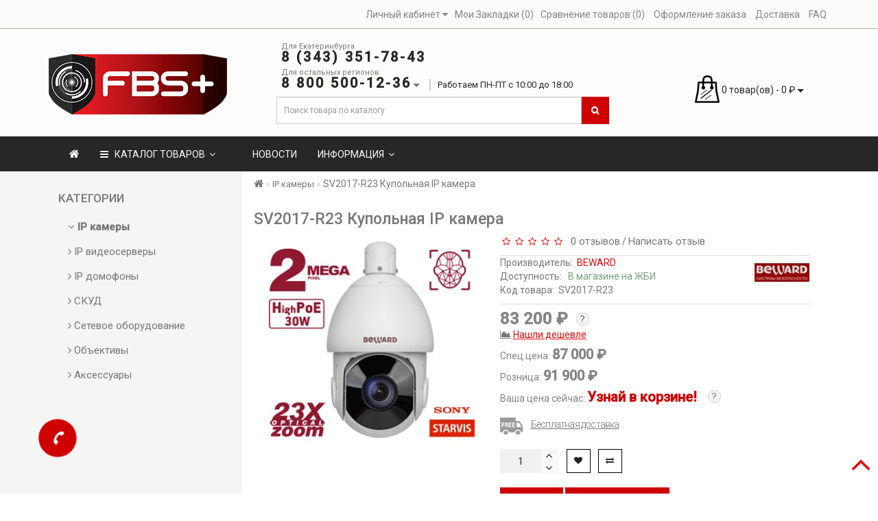

--- FILE ---
content_type: text/html; charset=utf-8
request_url: https://www.fbsplus.ru/kamery-videonabljudenija/sv2017-r23
body_size: 27618
content:
<!DOCTYPE html>
<!--[if IE]><![endif]-->
<!--[if IE 8 ]><html dir="ltr" lang="ru" class="ie8"><![endif]-->
<!--[if IE 9 ]><html dir="ltr" lang="ru" class="ie9"><![endif]-->
<!--[if (gt IE 9)|!(IE)]><!-->
<html dir="ltr" lang="ru">
<!--<![endif]-->
<head>
<meta charset="UTF-8" />
<meta name="format-detection" content="telephone=no" />
<meta name="viewport" content="width=device-width, initial-scale=1">
<meta http-equiv="X-UA-Compatible" content="IE=edge">
<title>SV2017-R23 Купольная IP камера</title>

      
<base href="https://www.fbsplus.ru/" />
	<meta name="description" content="SV2017-R23 Купольная IP камера" />
		<meta name="keywords" content= "SV2017-R23 Купольная IP камера" />
	<meta property="og:title" content="SV2017-R23 Купольная IP камера" />
<meta property="og:type" content="website" />
<meta property="og:url" content="https://www.fbsplus.ru/kamery-videonabljudenija/sv2017-r23" />
	<meta property="og:image" content="https://www.fbsplus.ru/image/cache/catalog/beward-2023/SV2017-R23-300x300.jpg" />
	<meta property="og:site_name" content="Интернет магазин видеонаблюдения ФБС+" />
<script src="catalog/view/theme/royal/js/jquery/jquery-2.1.1.min.js" type="text/javascript"></script>
<link href="catalog/view/javascript/bootstrap/css/bootstrap.min.css" rel="stylesheet" media="screen" />
<script src="catalog/view/javascript/bootstrap/js/bootstrap.min.js" type="text/javascript"></script>
<link href="catalog/view/javascript/font-awesome/css/font-awesome.min.css" rel="stylesheet" type="text/css" />
<link href="//fonts.googleapis.com/css?family=Open+Sans:400,400i,300,700" rel="stylesheet" type="text/css" />
<link href="catalog/view/theme/royal/stylesheet/skins/stylesheet2.css" rel="stylesheet">
<link href="catalog/view/theme/royal/stylesheet/skins/royal2.css" rel="stylesheet">
<link href="catalog/view/theme/royal/stylesheet/stickers.css" rel="stylesheet">
<link href='https://fonts.googleapis.com/css?family=Roboto:300,400,500' rel='stylesheet' type='text/css'>
<link href="catalog/view/theme/royal/js/jquery/owl-carousel/owl.carousel.css" rel="stylesheet" type="text/css" />
<script src="catalog/view/theme/royal/js/jquery/owl-carousel/owl.carousel.min.js" type="text/javascript"></script>
<script src="catalog/view/theme/royal/js/wow.min.js" type="text/javascript"></script>
<script src="catalog/view/javascript/jquery/magnific/jquery.magnific-popup.min.js" type="text/javascript"></script>
<link href="catalog/view/javascript/jquery/magnific/magnific-popup.css" rel="stylesheet">
<link href="catalog/view/theme/royal/stylesheet/animate.min.css" rel="stylesheet" type="text/css" />
	<link href="catalog/view/theme/royal/stylesheet/aridiusundersell.css" type="text/css" rel="stylesheet" media="screen" />
		<link href="catalog/view/theme/royal/stylesheet/aridiusinstock.css" type="text/css" rel="stylesheet" media="screen" />
		<link href="catalog/view/theme/royal/stylesheet/aridiusfastorder.css" type="text/css" rel="stylesheet" media="screen" />
		<link href="catalog/view/javascript/jquery/magnific/magnific-popup.css" type="text/css" rel="stylesheet" media="screen" />
		<link href="catalog/view/javascript/jquery/datetimepicker/bootstrap-datetimepicker.min.css" type="text/css" rel="stylesheet" media="screen" />
		<link href="catalog/view/theme/default/stylesheet/tabvideo.css" type="text/css" rel="stylesheet" media="screen" />
		<link href="catalog/view/theme/royal/stylesheet/aridius_category_accordion.css" type="text/css" rel="stylesheet" media="screen" />
		<link href="catalog/view/theme/royal/stylesheet/aridius_livesearch.css" type="text/css" rel="stylesheet" media="screen" />
		<link href="catalog/view/theme/royal/stylesheet/aridius_letters.css" type="text/css" rel="stylesheet" media="screen" />
		<link href="catalog/view/theme/royal/stylesheet/aridiuscallback.css" type="text/css" rel="stylesheet" media="screen" />
	<script src="catalog/view/theme/royal/js/common.js" type="text/javascript"></script>
<script src="catalog/view/theme/royal/js/aridiusquickview.js" type="text/javascript"></script>
	<link href="https://www.fbsplus.ru/kamery-videonabljudenija/sv2017-r23" rel="canonical" />
		<link href="https://www.fbsplus.ru/image/catalog/favico/favicon-fbsplus.jpg" rel="icon" />
		<script src="catalog/view/javascript/aridiusundersell.js" type="text/javascript"></script>
		<script src="catalog/view/javascript/jquery.maskedinput.js" type="text/javascript"></script>
		<script src="catalog/view/javascript/aridiusinstock.js" type="text/javascript"></script>
		<script src="catalog/view/javascript/aridiusfastorder.js" type="text/javascript"></script>
		<script src="catalog/view/javascript/jquery/magnific/jquery.magnific-popup.min.js" type="text/javascript"></script>
		<script src="catalog/view/javascript/jquery/datetimepicker/moment.js" type="text/javascript"></script>
		<script src="catalog/view/javascript/jquery/datetimepicker/locale/ru.js" type="text/javascript"></script>
		<script src="catalog/view/javascript/jquery/datetimepicker/bootstrap-datetimepicker.min.js" type="text/javascript"></script>
		<script src="catalog/view/theme/royal/js/jquery.dcjqaccordion.2.9.js" type="text/javascript"></script>
		<script src="catalog/view/javascript/aridius_letters.js" type="text/javascript"></script>
		<script src="catalog/view/javascript/aridiuscallback.js" type="text/javascript"></script>
		<script>
(function(i,s,o,g,r,a,m){i['GoogleAnalyticsObject']=r;i[r]=i[r]||function(){
  (i[r].q=i[r].q||[]).push(arguments)},i[r].l=1*new Date();a=s.createElement(o),
  m=s.getElementsByTagName(o)[0];a.async=1;a.src=g;m.parentNode.insertBefore(a,m)
  })(window,document,'script','https://www.google-analytics.com/analytics.js','ga');
ga('create', 'UA-90734421-1', 'auto');
ga('send', 'pageview');
setTimeout(«_gaq.push([‘_trackEvent’, ’15_seconds’, ‘read’])»,15000);
</script>	<style>
.bannerright-text{
color: #ffffff;
display: block;
font-size: 14px;
font-weight: 400;
letter-spacing: 7px;
position: absolute;
width: 100%;
height: 100%;
text-transform: uppercase;
top: 10%;
}
.bannerright2-text{
color: #ffffff;
display: block;
font-size: 14px;
font-weight: 400;
letter-spacing: 7px;
position: absolute;
width: 100%;
height: 100%;
text-transform: uppercase;
top: 10%;
}
.bannerright3-text{
color: #ffffff;
display: block;
font-size: 14px;
font-weight: 400;
letter-spacing: 7px;
position: absolute;
width: 100%;
height: 100%;
text-transform: uppercase;
top: 10%;
}
.bannercenter-text{
color: #ffffff;
font-size: 17px;
font-weight: 400;
letter-spacing: 1px;
text-transform: uppercase;
}
.bannercenter2-text{
color: #102330;
font-size: 17px;
font-weight: 600;
letter-spacing: 1px;
text-transform: uppercase;
}
.bannercenter3-text{
color: #ffffff;
font-size: 17px;
font-weight: 400;
letter-spacing: 1px;
text-transform: uppercase;
}
.bannerbottom-text {
color: #ffffff;
display: block;
font-size: 17px;
font-weight: 500;
letter-spacing: 7px;
text-transform: uppercase;
}
.btn-bannerright{
color: #fff;
background: rgba(199, 0, 0, 0.9) none repeat scroll 0 0;
border: 2px solid #fff;
font-size: 14px;
font-weight: 600;
margin-top:  -1.5%;
}
.btn-bannerright:hover{
color: #fff;
background: rgba(0, 0, 0, 0.7) none repeat scroll 0 0;
border: 2px solid #fff;
}
.btn-bannerright2{
color: #fff;
background: rgba(199, 0, 0, 0.9) none repeat scroll 0 0;
border: 2px solid #fff;
font-size: 14px;
font-weight: 600;
margin-top:  -1.5%;
}
.btn-bannerright2:hover{
color: #fff;
background: rgba(0, 0, 0, 0.7) none repeat scroll 0 0;
border: 2px solid #fff;
}
.btn-bannerright3{
color: #fff;
background: rgba(199, 0, 0, 0.9) none repeat scroll 0 0;
border: 2px solid #fff;
font-size: 14px;
font-weight: 600;
margin-top:  -1.5%;
}
.btn-bannerright3:hover{
color: #fff;
background: rgba(0, 0, 0, 0.7) none repeat scroll 0 0;
border: 2px solid #fff;
}
.btn-bannercenter{
color: #fff;
background: rgba(199, 0, 0, 0.9) none repeat scroll 0 0;
border: 2px solid #fff;
font-size: 14px;
font-weight: 600;
margin-top: 7%;
}
.btn-bannercenter:hover{
color: #fff;
background: rgba(0, 0, 0, 0.7) none repeat scroll 0 0;
border: 2px solid #fff;
}
.btn-bannercenter2{
color: #fff;
background: rgba(199, 0, 0, 0.9) none repeat scroll 0 0;
border: 2px solid #fff;
font-size: 14px;
font-weight: 600;
margin-top: 7%;
}
.btn-bannercenter2:hover{
color: #fff;
background: rgba(0, 0, 0, 0.7) none repeat scroll 0 0;
border: 2px solid #fff;
}
.btn-bannercenter3{
color: #fff;
background: rgba(199, 0, 0, 0.9) none repeat scroll 0 0;
border: 2px solid #fff;
font-size: 14px;
font-weight: 600;
margin-top: 7%;
}
.btn-bannercenter3:hover{
color: #fff;
background: rgba(0, 0, 0, 0.7) none repeat scroll 0 0;
border: 2px solid #fff;
}
.btn-bannerbottom{
color: #fff;
background: rgba(199, 0, 0, 0.9) none repeat scroll 0 0;
border: 2px solid #fff;
font-size: 14px;
font-weight: 600;
}
.btn-bannerbottom:hover{
color: #fff;
background: rgba(0, 0, 0, 0.7) none repeat scroll 0 0;
border: 2px solid #fff;
}

/* ---------------- */
/* ef-slider START */
/* ---------------- */
.ef-slider1{
-webkit-animation: 300ms linear 900ms both rotateInDownLeft;
-moz-animation: 300ms linear 900ms both rotateInDownLeft;
-o-animation: 300ms linear 900ms both rotateInDownLeft;
-ms-animation: 300ms linear 900ms both rotateInDownLeft;
animation: 300ms linear 900ms both rotateInDownLeft;
}
.ef-slider2{
-webkit-animation: 300ms linear 300ms both fadeInUp;
-moz-animation: 300ms linear 300ms both fadeInUp;
-o-animation: 300ms linear 300ms both fadeInUp;
-ms-animation: 300ms linear 300ms both fadeInUp;
animation: 300ms linear 300ms both fadeInUp;
}
.ef-slider3{
-webkit-animation: 300ms linear 1500ms both rotateInDownLeft;
-moz-animation: 300ms linear 1500ms both rotateInDownLeft;
-o-animation: 300ms linear 1500ms both rotateInDownLeft;
-ms-animation: 300ms linear 1500ms both rotateInDownLeft;
animation: 300ms linear 1500ms both rotateInDownLeft;
}
.ef-slider4{
-webkit-animation: 300ms linear 2200ms both fadeInUp;
-moz-animation: 300ms linear 2200ms both fadeInUp;
-o-animation: 300ms linear 2200ms both fadeInUp;
-ms-animation: 300ms linear 2200ms both fadeInUp;
animation: 300ms linear 2200ms both fadeInUp;
}
.text-slider1{
position: absolute;
color: white;
font-size: 16px;
left: 20px;
top: 40px;
padding: 5px;
background: rgba(0, 0, 0, 0.5) none repeat scroll 0 0;
}
.text-slider2{
position: absolute;
color: white;
font-size: 16px;
left: 20px;
top: 77px;
padding: 5px;
background: rgba(0, 0, 0, 0.5) none repeat scroll 0 0;
}
.text-slider3{
position: absolute;
color: white;
font-size: 16px;
left: 20px;
top: 114px;
padding: 5px;
background: rgba(0, 0, 0, 0.5) none repeat scroll 0 0;
}
.text-slider4{
position: absolute;
color: white;
font-size: 16px;
left: 20px;
top: 151px;
padding: 5px;
}
.btn-slider {
color: #fff;
background: #ce0000;
font-size: 14px;
text-transform: uppercase;
padding: 7px;
border: 1px solid white;
}
.btn-slider:hover {
background: #e40b0b;
color: #fff;
}
/* ---------------- */
/* ef-slider END */
/* ---------------- */	@media(min-width: 1200px) {
#cart > .btn {
			margin-top: 48px;
		}
	}
	@media (min-width: 768px) and (max-width: 1200px) {
#cart > .btn {
			margin-top: 52px;
		}
	}
		
	@media (min-width: 992px) {
		.hidem{
display: none!important;
		}	
	}		
		
	@media (max-width: 992px) {
		.hidem2{
display: none!important;
		}	
	}
	
	
</style>
</head>
<body class="product-product-2145">
	<span class="visible-md visible-lg"><a href="#" class="scup"><i class="fa fa-angle-up active"></i></a></span>
	<nav id="top">
<div class="container nobackground">
<div id="addtocart" class="modal fade">
<div class="modal-dialog">
<div class="modal-content">
<div class="modal-header">
<button type="button" class="close" data-dismiss="modal" aria-hidden="true">&times;</button>
</div>
<div class="modal-body">
<p></p>
<br />
</div>
<div class="modal-footer">
<button type="button" class="btn-cart" data-dismiss="modal">Продолжить покупки</button>
<a href="https://www.fbsplus.ru/simplecheckout/" class="btn-cart">Оформление заказа</a>
</div>
</div>
</div>
</div>
<div id="wishlist" class="modal fade">
<div class="modal-dialog">
<div class="modal-content">
<div class="modal-header">
<button type="button" class="close" data-dismiss="modal" aria-hidden="true">&times;</button>
</div>
<div class="modal-body">
<p></p>
</div>
<div class="modal-footer">
<button type="button" class="btn-cart" data-dismiss="modal">Продолжить</button>
<a href="https://www.fbsplus.ru/wishlist/" class="btn-cart">Перейти в  закладки</a>
</div>
</div>
</div>
</div>
<div id="compare" class="modal fade">
<div class="modal-dialog">
<div class="modal-content">
<div class="modal-header">
<button type="button" class="close" data-dismiss="modal" aria-hidden="true">&times;</button>
</div>
<div class="modal-body">
<p></p>
</div>
<div class="modal-footer">
<button type="button" class="btn-cart" data-dismiss="modal">Продолжить</button>
<a href="https://www.fbsplus.ru/compare-products/" class="btn-cart">Перейти в сравнение товаров</a>
</div>
</div>
</div>
</div>

<div id="top-links" class="nav pull-right">
<ul class="list-inline top">
<li class="dropdown dropdown-toggle"><a href="https://www.fbsplus.ru/my-account/" title="Личный кабинет" data-toggle="dropdown"><i class="fa fa-user hidden-lg"></i> <span class="hidden-xs hidden-sm hidden-md">Личный кабинет</span> <i class="fa fa-caret-down"></i></a>
	<ul class="dropdown-menu dropdown-menu-left">
			<li><a href="https://www.fbsplus.ru/simpleregister/">Регистрация</a></li>
		<li><a href="https://www.fbsplus.ru/login/">Авторизация</a></li>
			</ul>
	</li><li><a href="https://www.fbsplus.ru/wishlist/" id="wishlist-total" title="Мои Закладки (0)"><i class="fa fa-heart hidden-lg"></i> <span class="hidden-xs hidden-sm hidden-md">Мои Закладки (0)</span></a></li><li><a href="https://www.fbsplus.ru/compare-products/" id="compare-total" title="Сравнение товаров (0)"><i class="fa fa-exchange hidden-lg"></i> <span class="hidden-xs hidden-sm hidden-md">Сравнение товаров (0)</span></a></li> <li><a href="https://www.fbsplus.ru/simplecheckout/" title="Оформление заказа"><i class="fa fa-share hidden-lg"></i> <span class="hidden-xs hidden-sm hidden-md">Оформление заказа</span></a></li>			<li>
		<a  href="index.php?route=information/information&amp;information_id=6" title="Доставка"> <i class="fa fa-odnoklassniki hidden-lg"></i><span class="hidden-xs hidden-sm hidden-md"> Доставка</span></a>
		</li>
				<li>
		<a  href="Faq" title="FAQ"> <i class="fa fa-comment-o hidden-lg"></i><span class="hidden-xs hidden-sm hidden-md"> FAQ</span></a>
		</li>
			</ul>
</div>
</div>
</nav>
<div class="top-header">
<div class="container">
<div class="row">
<div class="col-sm-3">
<div id="logo">
			<a href="https://www.fbsplus.ru/"><img src="https://www.fbsplus.ru/image/catalog/iconki/logo-magazin-fbs-plus2.png" title="Интернет магазин видеонаблюдения ФБС+" alt="Интернет магазин видеонаблюдения ФБС+" class="img-responsive" /></a>
			</div>
</div>
<div class="col-sm-6 navcentr">
	<div class="dropdown phone">
	<div class="listunstyled btn-lg  dropdown-toggle padding_hed" data-toggle="dropdown" >
		<span class="tell_text">Для Екатеринбурга</span>
	</br>
	<span class="tell_nav">8 (343) 351-78-43</span></br>
		<span class="tell_text">Для остальных регионов</span>
	</br>
	<span class="tell_nav">8 800 500-12-36</span><b class="caret"></b>  <span class="line">Работаем ПН-ПТ с 10:00 до 18:00</span></div>
	<ul class="dropdown-menu fixxsmenu">
						<li>
			<a  href="tel:8 (343) 351-78-43" ><i class="fa fa-phone"></i> 8 (343) 351-78-43</a>
			</li>
						<li>
			<a  href="tel:8 800 500-12-36 " ><i class="fa fa-phone"></i> 8 800 500-12-36 </a>
			</li>
											<li>
			<a  href="callto:fbsplus" ><i class="fa fa-skype"></i> fbsplus</a>
			</li>
						<li>
			<a  > </a>
			</li>
								<li><a onClick="javascript:window.open('mailto:fbs@fbsplus.ru', 'Mail');event.preventDefault()" href="fbs@fbsplus.ru"><i class="fa fa-envelope-o "></i> fbs@fbsplus.ru</a></li>
			<li>
			<a class = "call-order">Заказ звонка</a>
			</li>
	</ul>
	</div>
	<div id="search" class="input-group">
  <input type="text" name="search" value="" placeholder="Поиск товара по каталогу" class="form-control input-lg" />
  <span class="input-group-btn">
    <button type="button" class="btn btn-default btn-lg"><i class="fa fa-search"></i></button>
  </span>
</div></div>
<div class="col-sm-3"><div id="cart" class="btn-group btn-block">
<button type="button" data-toggle="dropdown" data-loading-text="Загрузка..." class="btn btn-inverse btn-block btn-lg dropdown-toggle">
   <img id="frame2" class="img-responsive cartphotos" alt="cart" title="cart" src="catalog/view/theme/royal/image/shablon/basket2.png"> 
       <span><span id="cart-total">0 товар(ов) - 0 ₽</span>&nbsp;<span class="caret"></span></span></button>
  <ul class="dropdown-menu pull-right">
        <li>
      <p class="text-center">В корзине пусто!</p>
    </li>
      </ul>
</div>
</div>
</div>
</div>
</div>
<div class="top-menu">
<div id="top-menu"  data-spy="affix" data-offset-top="208" >
<div class="container nobackground">
<nav id="menu" class="navbar">
<div class="navbar-header"><span id="category" class="visible-xs visible-sm">Категории</span>
<button type="button" class="btn btn-navbar navbar-toggle" data-toggle="collapse" data-target=".navbar-ex1-collapse"><i class="fa fa-bars"></i></button>
</div>
<div class="collapse navbar-collapse navbar-ex1-collapse">
<ul class="nav navbar-nav">
	<li><a href="https://www.fbsplus.ru/"><i class="fa fa-home" style="font-size: 16px;"></i></a></li>
		<li class="dropdown hidev"><a class="with-child dropdown-toggle"  data-hover="dropdown" data-delay="1" data-close-others="false">
			<i class="fa fa-bars"></i>&nbsp;&nbsp;
			КАТАЛОГ ТОВАРОВ<span class="fa fa-angle-down menu"></span></a>
	<ul class="dropdown-menu multi-level" role="menu">
						<li class="v3hover"><a style="white-space: normal; margin: 0; padding: 0; left: 12px; position: relative; line-height: 40px;" href="https://www.fbsplus.ru/kamery-videonabljudenija/">IP камеры			</a>
			</li>
										<li class="v3hover"><a style="white-space: normal; margin: 0; padding: 0; left: 12px; position: relative; line-height: 40px;" href="https://www.fbsplus.ru/ip-videoservery/">IP видеосерверы			</a>
			</li>
										<li class="v3hover"><a style="white-space: normal; margin: 0; padding: 0; left: 12px; position: relative; line-height: 40px;" href="https://www.fbsplus.ru/ip-domofony/">IP домофоны			</a>
			</li>
										<li class="v3hover"><a style="white-space: normal; margin: 0; padding: 0; left: 12px; position: relative; line-height: 40px;" href="https://www.fbsplus.ru/skud/">СКУД			</a>
			</li>
										<li class="v3hover"><a style="white-space: normal; margin: 0; padding: 0; left: 12px; position: relative; line-height: 40px;" href="https://www.fbsplus.ru/setevoe-oborudovanie/">Сетевое оборудование			</a>
			</li>
										<li class="v3hover"><a style="white-space: normal; margin: 0; padding: 0; left: 12px; position: relative; line-height: 40px;" href="https://www.fbsplus.ru/objektivy/">Объективы			</a>
			</li>
										<li class="v3hover"><a style="white-space: normal; margin: 0; padding: 0; left: 12px; position: relative; line-height: 40px;" href="https://www.fbsplus.ru/aksessuary/">Аксессуары			</a>
			</li>
						</ul>
	</li>
	</ul>

<div class="menu_mob_plus">	
<div class="hidem">
<ul class="nav navbar-nav">	
			<li class="activetopmenu"><a href="https://www.fbsplus.ru/kamery-videonabljudenija/">IP камеры</a></li>
						<li class=""><a href="https://www.fbsplus.ru/ip-videoservery/">IP видеосерверы</a></li>
						<li class=""><a href="https://www.fbsplus.ru/ip-domofony/">IP домофоны</a></li>
						<li class=""><a href="https://www.fbsplus.ru/skud/">СКУД</a></li>
						<li class=""><a href="https://www.fbsplus.ru/setevoe-oborudovanie/">Сетевое оборудование</a></li>
						<li class=""><a href="https://www.fbsplus.ru/objektivy/">Объективы</a></li>
						<li class=""><a href="https://www.fbsplus.ru/aksessuary/">Аксессуары</a></li>
				</ul>
</div>








<ul class="nav navbar-nav">
<!--other link-->
<!--other link END-->

</ul>




<div class="menu_mob_plus">	
<div class="hidem2">
<ul class="nav navbar-nav">	
								</ul>
</div>



<ul class="nav navbar-nav">
<!--manufacturer-->
<!--manufacturer END-->



<!--add menu link-->
			<li>
		<a  href="/komplekty-videonabludeniya/"></a>
		</li>
				<li>
		<a  href="/all-news">Новости</a>
		</li>
			<!--add menu link-->

<!--informations-->
			<li class="plus"><i class="fa fa-plus"></i><i class="fa fa-minus"></i></li>
		<li class="dropdown"><a class="with-child dropdown-toggle" data-hover="dropdown" data-delay="1" data-close-others="false">Информация<span class="fa fa-angle-down menu"></span></a>
		<div class="dropdown-menu">
		<div class="dropdown-inner1 children-category">
		<ul class="list-unstyled">
					<li><a href="https://www.fbsplus.ru/about-company">О Компании ФБС+</a></li>
						<li><a href="https://www.fbsplus.ru/garantija">Гарантия и возврат</a></li>
						<li><a href="https://www.fbsplus.ru/delivery">Бесплатная доставка</a></li>
						<li><a href="https://www.fbsplus.ru/protsess-oplaty">Процесс оплаты</a></li>
						<li><a href="https://www.fbsplus.ru/privacy">Политика Безопасности</a></li>
					</ul>
		</div>
		</div>
		</li>
			<!--informations END-->

</ul>
</div>
</div>
</nav>
</div>
</div></div>
	<a class ="call-order">
	<div class="container-circle">
	<div class="content">
	<div class="circle"></div>
	<div class="circleout"><i class="fa fa-phone"></i></div>
	</div>
	</div>
	</a>
	<script>
$('#menu .menu_mob_plus li').bind().click(function(e) {
	$(this).toggleClass("open").find('>ul').stop(true, true).slideToggle(3000)
	.end().siblings().find('>ul').slideUp().parent().removeClass("open");
	e.stopPropagation();
	// Замена + на - во время открытия меню
	$(this).prev().find('.fa-plus').toggle();
	$(this).prev().find('.fa-minus').toggle();
});
$('#menu li a').click(function(e) {
	e.stopPropagation();
});
// Раскрытие/скрытие пунктов меню 3го уровня
$('.children-category > ul > li').each(function(i, elem){
	if( $(elem).hasClass('children_lv3') ) {
		var ulElements = $(elem).parent().find('li');
		if( $(ulElements[0]).find('a.plus-link').length == 0 ) {
			$(ulElements[0]).append('<a href="#" class="plus-link"><i class="fa fa-plus" style="display: inline; "></i><i class="fa fa-minus" style="display: none;"></i></a>');
			$(ulElements[0]).find('a.plus-link').click(function(e){
				$(ulElements[0]).find('a.plus-link > .fa-plus').toggle();
				$(ulElements[0]).find('a.plus-link > .fa-minus').toggle();
				$(ulElements[0]).parent().find('.children_lv3').toggle();
				return false;
			});
		}
	}
});
</script>
	<!--scrollUp-->
	<script>
	$(document).ready(function() {
		$(window).scroll(function(){
			if ($(this).scrollTop() > 100) {
				$('.scup').fadeIn();
			} else {
				$('.scup').fadeOut();
			}
		});
		$('.scup').click(function(){
			$("html, body").animate({ scrollTop: 0 }, 900);
			return false;
		});
	});
	</script>
	<!--for sticky-->

<div class="container">
<div class="row">
<div id="cont" class="col-sm-12" itemscope itemtype="http://schema.org/Product">
<aside id="column-left" class="col-sm-3 hidden-xs">
    <div class="box">
  <div class="box-heading"><h3>Категории</h3></div>
  <div class="box-content">
    <div class="box-category">
      <ul class="accordion"  id="accordion">
                <li>
                    <a href="https://www.fbsplus.ru/kamery-videonabljudenija/" class="active"><i class="fa fa-angle-down"></i> IP камеры</a><div class="dcjq-icon">&nbsp;&nbsp;&nbsp;</div>
                            </li>
                <li>
                    <a href="https://www.fbsplus.ru/ip-videoservery/"><i class="fa fa-angle-right"></i> IP видеосерверы</a>
                            </li>
                <li>
                    <a href="https://www.fbsplus.ru/ip-domofony/"><i class="fa fa-angle-right"></i> IP домофоны</a>
                            </li>
                <li>
                    <a href="https://www.fbsplus.ru/skud/"><i class="fa fa-angle-right"></i> СКУД</a>
                            </li>
                <li>
                    <a href="https://www.fbsplus.ru/setevoe-oborudovanie/"><i class="fa fa-angle-right"></i> Сетевое оборудование</a>
                            </li>
                <li>
                    <a href="https://www.fbsplus.ru/objektivy/"><i class="fa fa-angle-right"></i> Объективы</a>
                            </li>
                <li>
                    <a href="https://www.fbsplus.ru/aksessuary/"><i class="fa fa-angle-right"></i> Аксессуары</a>
                            </li>
              </ul>
    </div>
  </div>
</div>

<script type="text/javascript">
$(document).ready(function($){
	$('#accordion').dcAccordion({
		eventType: 'click',
	});
});
</script>
      </aside>
		<div id="content" class="col-sm-9"><ul class="breadcrumb" itemscope itemtype="http://data-vocabulary.org/Breadcrumb">
	<li><a href="https://www.fbsplus.ru/" itemprop="url" ><i class="fa fa-home"></i></a></li>
		<li><a href="https://www.fbsplus.ru/kamery-videonabljudenija/" itemprop="url" >IP камеры</a></li>
		<li><span itemprop="title">SV2017-R23 Купольная IP камера</span></li>
	</ul>

<h1 itemprop="name">SV2017-R23 Купольная IP камера</h1>
<div class="row">
<div class="col-sm-12 fix">
		<div class="col-sm-5" style="position:relative;">
<div id="fix_image">
	<ul class="thumbnails">	
			<li><a class="thumbnail imglink" itemprop="image" href="https://www.fbsplus.ru/image/cache/catalog/beward-2023/SV2017-R23-600x600.jpg" title="SV2017-R23 Купольная IP камера">
		<img id="main-image" src="https://www.fbsplus.ru/image/cache/catalog/beward-2023/SV2017-R23-300x300.jpg" title="SV2017-R23 Купольная IP камера" alt="SV2017-R23 Купольная IP камера" data-zoom-image="https://www.fbsplus.ru/image/cache/catalog/beward-2023/SV2017-R23-600x600.jpg" /></a></li>
			</ul> 
	<div class="positionsticker">	
	<!-- special -->
		<!-- special END -->
	<!-- new -->	
			<!-- new END -->	
	<!-- top -->
		<!-- top END -->
	
	


		

	
	</div>	
	<div class="rowimg">
	<div id="image-additional2"> 
	 
	</div>
	</div>	 
	</div>	
</div>
		<div class="col-sm-7">
<div class="linetoppr">	
	<div class="rating">
<p>
						<span class="fa fa-stack"><i class="fa fa-star-o fa-stack-1x"></i></span>
										<span class="fa fa-stack"><i class="fa fa-star-o fa-stack-1x"></i></span>
										<span class="fa fa-stack"><i class="fa fa-star-o fa-stack-1x"></i></span>
										<span class="fa fa-stack"><i class="fa fa-star-o fa-stack-1x"></i></span>
										<span class="fa fa-stack"><i class="fa fa-star-o fa-stack-1x"></i></span>
						<a class="review_profile" style="padding-bottom: 4px;" href="" onclick="$('a[href=\'#tab-review\']').trigger('click'); return false;">&nbsp;&nbsp;0 отзывов</a> <span>/</span> <a class="review_profile" href="" onclick="$('a[href=\'#tab-review\']').trigger('click'); return false;">Написать отзыв</a>
		
</p>
	</div>
	</div>
<ul class="list-unstyled">
				
		<li><a href="https://www.fbsplus.ru/beward">
					<img  class="pull-right" src="https://www.fbsplus.ru/image/cache/catalog/BEWARD-80x50.jpg" alt="BEWARD" title="BEWARD">
					</a></li>
							
	<li><span>Производитель:</span>&nbsp;&nbsp;<a itemprop="manufacturer" href="https://www.fbsplus.ru/beward">BEWARD</a></li>
	<li>Доступность:&nbsp;&nbsp;
<span class = "rewardin">В магазине на ЖБИ</span>

</li>

		
<li><span>Код товара:</span>&nbsp;&nbsp;<span itemprop="model">SV2017-R23</span></li>

</ul>
<hr>

        <span itemprop="offers" itemscope itemtype = "http://schema.org/Offer">
               <meta itemprop="price" content="83200" />
               <meta itemprop="priceCurrency" content="RUB" />
        </span>
	<div class="line-product">       
			<noindex><span class="priceproduct-new" style="display:none;">83 200 ₽</span></noindex><span class="priceproduct-new">83 200 ₽</span>
		
		
		<span class='tipbubble'><p class='pods'>Ценовая политика</p>
				<div class='pods1'>91 900 ₽<span class='pods2'> - розничная цена</span></div>
						<div class='pods1'>87 000 ₽<span class='pods2'> - цена для небольших заказов</span></div>
						<p class='pods1'>83 200 ₽<span class='pods2'> - минимальная цена разрешенная к публикации в интернете</span></p>
				<p class='pods1'>Ваша цена сейчас<span class='pods2'> - ВАША цена при оформлении заказа на сайте или при обращении в офис.</span></p>
		<div class='pods3'>* Уточнить цены можно у менеджера, или поместив товар в корзину</div>
		
		</span>
		
		
							<i class="fa fa-area-chart" aria-hidden="true"></i>&nbsp;<a id="undersell-order">Нашли дешевле</a>
				
				<div class="priceproduct-new"><span class="text_price">Спец.цена: </span><span class="priceproduct-dop">87 000 ₽</span></div>
						<div class="priceproduct-new"><span class="text_price2 ">Розница: </span><span class="priceproduct-dop2">91 900 ₽</span></div>					<div class="priceproduct-new"><span class="text_price3 ">Ваша цена сейчас: </span><span class="priceproduct-dop3">Узнай в корзине!</span>
		
				<span class='tipbubble'>
<span class="pods2 pods1">При оформлении заказа на сайте <br><span class="red_tip">через КОРЗИНУ цены</span> указываются <br><span class="red_tip">с МАКСИМАЛЬНОЙ скидкой</span></span>
</span>
</div>
			</div>
	<div><a class="info" href="/delivery" target="_blank">Бесплатная доставка</a></div>
	<!--<div><a class="info2" href="/montazh" target="_blank">Монтаж систем видеонаблюдения</a></div>-->
	


	<ul class="list-unstyled">
				</ul>
	<div id="product">
<div class="form-group" style="padding-bottom: 45px;">
<div class="pull-left">
<input type="text" name="quantity" value="1" data-toggle="tooltip" title="Кол-во" size="2" id="input-quantity" class="form-control" />
<input type="hidden" name="product_id" value="2145" />
</div>
<div class="custom pull-left">
<button type="button" id="plus" class="items-count" ><i class="fa fa-angle-up">&nbsp;</i></button>
<button type="button" id="minus" class="items-count"><i class="fa fa-angle-down">&nbsp;</i></button>
</div>&nbsp;&nbsp;&nbsp;
	<button type="button" data-toggle="tooltip" class="btn-wishlist" title="В закладки" onclick="wishlist.add('2145');"><i class="fa fa-heart"></i></button>
		<button type="button" data-toggle="tooltip" class="btn-compare" title="В сравнение" onclick="compare.add('2145');"><i class="fa fa-exchange"></i></button>
	<div class="clearfix"></div><br />
<div class="cart pull-left" >
	
	<button type="button" id="button-cart" data-loading-text="Загрузка..." class="btn-cart"><i class="fa fa-shopping-cart"></i> Купить</button>
	<div class="visible-xs visible-sm"><br /></div>
			<button type="button" id="fast-order" class="btn-cart"><i class="fa fa-clock-o"></i> Быстрый заказ</button> 
		 
		<!--<button type="button" id="button-cart2" data-loading-text="Загрузка..." class="btn-cart kred" >Купить в кредит</button><a class="popup-modal card__badge2"  href="#popup-modal">?</a>-->

	</div>
</div>	
<div class="clearfix"></div>
</div>
	<div class="rating">
	<p>
			<script type="text/javascript" src="//yastatic.net/es5-shims/0.0.2/es5-shims.min.js" charset="utf-8"></script>
<script type="text/javascript" src="//yastatic.net/share2/share.js" charset="utf-8"></script>
<div class="ya-share2" data-services="vkontakte,facebook,odnoklassniki,moimir,gplus,twitter,viber,whatsapp" data-size="s"></div>			</div>
	<br />
</div>
</div></div>
<ul class="nav nav-tabs mod tabst">
<li class="active"><a href="#tab-description" data-toggle="tab"><h2>Описание</h2></a></li>

			
				
		 <li><a href="#tab-tabproduct1" data-toggle="tab"><h2>ДОСТАВКА</h2></a></li>	
					
		 <li><a href="#tab-tabproduct2" data-toggle="tab"><h2>Оплата</h2></a></li>	
					
		 <li><a href="#tab-tabproduct3" data-toggle="tab"><h2>Гарантия</h2></a></li>	
				
	<li><a href="#tab-review" data-toggle="tab"><h2>Отзывы (0)</h2></a></li>
		
</ul>
<div class="tab-content">
<div class="tab-pane active" id="tab-description" itemprop="description"><p>2 Мп, 1/2.8" КМОП SONY Starvis, купольная скоростная 0.5-240°/сек, 0.002 лк (день)/0.001 лк (ночь), 2xWDR до 140 дБ, 3 потока H.265/H.264/MJPEG, Zoom 23x оптич., 1920x1080, 60к/c (все разрешения), АРД, вариф. ИК-подсветка (до 200 м), 24В (AC)/High PoE, microSDXC (до 256 ГБ), IP66, от -40 до +60°С, обогрев, EIS, встроенная видеоаналитика, SIP, функция автослежения</p><p>                </p><div id="features">    <ul class="ul-osobennosti">	<li>Высокочувствительный <strong>2 Мп</strong> сенсор <strong>SONY Starvis</strong><strong>&nbsp;</strong>нового поколения</li>	<li>Режим высокоскоростной съемки <strong>60 к/с</strong></li>	<li><strong>RTMP</strong> – поддержка отправки потока на стрим-сервисы (<strong>YouTube, Twitch</strong> и 1000 других)</li>	<li>Экономичное, простое и быстрое подключение по <strong>High PoE</strong> (30 Вт)</li>	<li>Аппаратный 2-кратный расширенный динамический диапазон <strong>2xWDR</strong> до 140 дБ (Double Scan)</li>	<li><strong>Встроенная видеоаналитика</strong></li>	<li><strong>Детекция лиц</strong></li>	<li>Поддержка <strong>SIP-протокола </strong></li>	<li><strong>Варифокальная ИК-подсветка</strong> с дальностью до 200 м</li>	<li><strong>Функция автослежения</strong> за объектами (<strong>auto-tracking</strong>)</li>	<li>Функция «<strong>стабилизация изображения</strong>» для защиты от вибрации и ударов</li>	<li>Высококачественная оптика, <strong>23-кратный оптический зум</strong></li>	<li>Поддержка кодирования: <strong>H.265/H.264/MJPEG</strong></li>	<li>Уличное исполнение, IP66, от <strong>-40 до +60°C</strong>, система микроклимата</li>	<li>Поддержка карт памяти <strong>microSDXC до 256 ГБ</strong></li></ul><p class="p_1" style="text-align: justify;"><strong>2 Мп</strong> IP-камера <strong>SV2017-R23 </strong>оснащена передовым сверхчувствительным сенсором&nbsp;<strong>Sony</strong>&nbsp;<strong>Starvis</strong>, который обеспечивает видео реального времени с минимальным уровнем шумов в сумеречное и ночное время. Это значительно повышает уровень детализации объектов и позволяет применять такие IP-камеры там, где другие более ранние модели не справлялись из-за низкой чувствительности или недостаточной детализации изображения. IP-камера <strong>SV2017-R23</strong> поддерживает разные варианты подключения питания, в том числе, и по технологии <strong>High PoE</strong>, что упрощает процесс монтажа IP-камеры и повышает экономическую выгоду.</p><h3 class="h3_1">Поддержка SIP протокола</h3><p class="p_1" style="text-align: justify;">Возможность работы по протоколу SIP расширяет функционал реакции камеры на тревожные события. В случае срабатывания тревоги, камера тут же делает SIP-звонок на мобильный телефон, IP-видеофон или компьютер, оповещая о событии и транслируя звук с объекта (при наличии микрофона в камере). Эта функция позволяет гораздо быстрее среагировать на событие, чем при получении электронного письма о тревоге. А также, при активированной двухсторонней связи, есть возможность передать аудио сообщение через подключенный к камере громкоговоритель.</p><h3 class="h3_1">Встроенная видеоаналитика</h3><p class="p_1" style="text-align: justify;">В IP-камеры <strong>серии SV</strong> включена поддержка расширенного, точного и интеллектуального видеоанализа. Он расширяет их возможности <strong>8-ю режимами детекции</strong>, включающими всесторонние функции видеонаблюдения и быструю реакцию камеры на разные наблюдаемые сцены.</p><h3 class="h3_1">Цифровая стабилизация изображения</h3><p class="p_1" style="text-align: justify;">В видеокамере <strong>SV2017-R23 </strong>реализован усовершенствованный алгоритм цифровой стабилизации изображения, который помогает предотвратить смазывание видео из-за вибраций, возникающих, например, при интенсивном дорожном движении рядом с видеокамерой или резком порывистом ветре.</p><h3 class="h3_1">Автоматическое слежение за объектом (auto-tracking)</h3><p class="p_1" style="text-align: justify;">В камере <strong>SV2017-R23</strong> реализована функция автоматического слежения объекта. Определив движущийся объект, она начинает поворачиваться вслед за ним, что позволяет увидеть все перемещения объекта в зоне наблюдения.</p><h3 class="h3_1">Детекция лиц</h3><p class="p_1" style="text-align: justify;">Умное детектирование лиц переводит индустрию видеонаблюдения на совершенно новый уровень. Камера <strong>SV2017-R23</strong> может детектировать лица в заданной области наблюдения и делать их снимки. Эта функция позволяет значительно повысить эффективности работы системы видеонаблюдения. С помощью сделанных снимков можно быстро определить местонахождение интересующих лиц, что полезно в сферах, связанных с большим количеством людей: общественная безопасность, контроль при пропуске, управление предприятием.</p><h3 class="h3_1">23-кратное оптическое увеличение</h3><p class="p_1" style="text-align: justify;">Поскольку камера оснащена 23-кратным трансфокатором, с ее помощью можно получать детализированное изображение объектов, находящихся на чрезвычайном удалении. Наличие мощного трансфокатора позволяет проектировать системы видеонаблюдения, в которых одна камера <strong>SV2017-R23 </strong>заменяет несколько обычных фиксированных камер на объекте.</p><h3 class="h3_1">Варифокальная ИК-подсветка до 200 м</h3><p class="p_1" style="text-align: justify;"><strong>SV2017-R23</strong> оснащена варифокальной подсветкой на базе ИК-светодиодов III поколения, которые отличаются увеличенным ресурсом работы и высокой стабильностью параметров в сравнении с обычными. Угол излучения подсветки автоматически изменяется в зависимости от зума, за счет чего всегда достигается отличный результат. При этом максимальная дальность подсветки достигает 200 м.</p><h3 class="h3_1">Поддержка технологии High PoE 30 Вт</h3><p class="p_1">Ключевой особенностью купольной IP-камеры <strong>SV2017-R23 </strong>является возможность передачи электропитания, данных и управления PTZ-функциями по одному кабелю благодаря поддержке технологии <strong>High PoE c мощностью 30 Вт</strong>. Это позволяет сэкономить время при монтаже кабельной трассы и сократить общее число кабельных линий. High PoE с мощностью 30 Вт обеспечивает надежную работу поворотного механизма и моторизованного объектива камеры даже на очень сильном морозе. Также при таком питании эффективный нагрев купола позволяет избежать образования наледи и налипания снега на нем и как следствие гарантирует камере постоянный полноценный обзор. Для питания камеры достаточно использовать High PoE инжектор.</p><h3 class="h3_1">Революционный кодек H.265: до 50% прироста эффективности сжатия</h3><p class="p_1">Формат сжатия <strong>H.265</strong> стандарта HEVC (высокоэффективное кодирование видеосигнала) позволяет в&nbsp;<strong>2 раза увеличить</strong> степень сжатия цифровых видеоданных без потери качества изображения. Там, где из соображений экономии битрейта изображение сжималось кодеком Н.264 заведомо чрезмерно, и артефакты компрессии мешали эффективному считыванию деталей операторами и видеоаналитикой, теперь можно получить лучшее визуальное качество. Благодаря революционному кодеку <strong>H.265&nbsp;</strong>видео высокого разрешения занимает меньше места в архиве, а информативность видеонаблюдения резко возрастает. Экономное использование сетевых ресурсов и снижение требований к ёмкости видеоархива обеспечивают привлекательность нового формата, сильно снижая стоимость владения системой видеонаблюдения.</p><h3 class="h3_1">Эксплуатация в сложных климатических условиях</h3><p class="p_1">Уличная IP камера BEWARD <strong>SV2017-R23</strong>&nbsp;– это идеальное решение для сурового российского климата. Данная модель работает безотказно в широком диапазоне температур (от -40&nbsp;до +60°C). Одно из важных преимуществ IP камеры <strong>SV2017-R23</strong> – наличие встроенной системы микроклимата. Надежную защиту камеры от воды и пыли обеспечивает исполнение в соответствии с классом защиты IP66. Блок питания можно спрятать в кронштейн для защиты от негативного внешнего воздействия. IP камера крепится непосредственно к монтажной коробке, что значительно облегчает процесс монтажа.</p><h3 class="h3_1">Режим Smart Stream</h3><p class="p_1" style="text-align: justify;">Smart Stream (аналог h365+ и h364+) - это новейшая технология анализа изображения, полностью совместимая со стандартами H.264 и H.265. Благодаря набору алгоритмов, которые анализируют видеопоток в режиме реального времени, Smart Stream может значительно снизить требования к пропускной способности и хранения, не жертвуя визуальным качеством. В некоторых случаях он может сократить использование хранилища до 80%.</p><h3 class="h3_1">Двойное сканирование Double Scan</h3><p class="p_1">2-кратный&nbsp;расширенный динамический диапазон (<strong>Double Scan, 2xWDR</strong>) позволяет вести видеонаблюдение сцен с очень сильными перепадами освещенности. Данная технология основана на принципе получения 2-х кадров с разной выдержкой электронного затвора с последующим суммированием этих кадров. Таким образом удается получить высококачественное изображение в сложных условиях: при установке напротив окна либо дверного проема в помещении, против солнца, в зоне видимости ярких источников света (ламп освещения, автомобильных фар), а также при наличии затемненных участков в зоне наблюдения (тень здания, ограждения и т.д.).</p><h3 class="h3_1">Удобство мониторинга</h3><p class="p_1">Высокоточный поворотный механизм видеокамеры без ограничителей позволяет осуществлять панорамирование на 360°. Функция автопереворота при проходе через нижнюю точку обеспечивает постоянную правильную ориентацию изображения. <strong>SV2017-R23</strong> может запоминать множество предварительно установленных позиций для контроля ключевых точек наблюдаемой территории. Все это делает оперативное наблюдение по-настоящему удобным.</p><h3 class="h3_1">Слот для карт памяти microSDXC</h3><p class="p_1">Наличие слота для карт памяти <strong>microSDXC</strong>&nbsp;объемом <strong>до 256 ГБ</strong> позволяет сохранить большие объемы информации и продолжить запись даже при потере соединения с сетью Ethernet.</p></div>                                                    <div id="specifications">  <table class="table table-bordered">	<tbody>		<tr>			<td class="td1-param-style" colspan="2">Общие характеристики</td>		</tr>		<tr>			<td class="td-param-left-style" style="width: 215px">Сенсор</td>			<td class="td-param-left-style">2 Мп, КМОП 1/2.8" SONY Starvis</td>		</tr>		<tr>			<td class="td-param-left-style">Чувствительность</td>			<td class="td-param-left-style">0.002 лк (день) / 0.001 лк (ночь)</td>		</tr>		<tr>			<td class="td-param-left-style">Угол обзора</td>			<td class="td-param-left-style">От 3 до 60° (по горизонтали), от 2 до 35° (по вертикали)</td>		</tr>		<tr>			<td class="td-param-left-style">Управление диафрагмой</td>			<td class="td-param-left-style">АРД</td>		</tr>		<tr>			<td class="td-param-left-style">Увеличение</td>			<td class="td-param-left-style">Оптическое: 23х, f=5.0-117.0 мм</td>		</tr>		<tr>			<td class="td-param-left-style">&nbsp;</td>			<td class="td-param-left-style">Цифровое, через веб-интерфейс</td>		</tr>		<tr>			<td class="td-param-left-style">WDR</td>			<td class="td-param-left-style">Аппаратный 2-кратный (до 140 дБ)</td>		</tr>		<tr>			<td class="td-param-left-style">Шумоподавление</td>			<td class="td-param-left-style">2D/3DNR</td>		</tr>		<tr>			<td class="td-param-left-style">Скорость затвора</td>			<td class="td-param-left-style">От 1/5 до 1/100000 сек. (авто, вручную)</td>		</tr>		<tr>			<td class="td-param-left-style">Количество предустановок</td>			<td class="td-param-left-style">255</td>		</tr>		<tr>			<td class="td-param-left-style">Панорамирование</td>			<td class="td-param-left-style">360° (непрерывно)</td>		</tr>		<tr>			<td class="td-param-left-style">Скорость панорамирования</td>			<td class="td-param-left-style">От 0.5 до 180°/сек (вручную), до 240°/сек (в режиме «предустановки»)</td>		</tr>		<tr>			<td class="td-param-left-style">Наклон</td>			<td class="td-param-left-style">От 0 до 90° (автопереворот)</td>		</tr>		<tr>			<td class="td-param-left-style">Наблюдение</td>			<td class="td-param-left-style">Тур: 8 маршрутов; автопатрулирование: 4 маршрута;</td>		</tr>		<tr>			<td class="td-param-left-style">Дополнительно</td>			<td class="td-param-left-style">Электромеханический ИК-фильтр, прогрессивное сканирование, автослежение за объектами (auto-tracking)</td>		</tr>		<tr>			<td class="td1-param-style" colspan="2">Видео</td>		</tr>		<tr>			<td class="td-param-left-style">Формат сжатия</td>			<td class="td-param-left-style">H.265, H.264 HP/MP/BP, Motion JPEG</td>		</tr>		<tr>			<td class="td-param-left-style">Видеопоток</td>			<td class="td-param-left-style">Одновременное кодирование: до 3 потоков</td>		</tr>		<tr>			<td class="td-param-left-style">Разрешение</td>			<td class="td-param-left-style">1920×1080, 1280×960, 1280×720, 704×576, 640×480,</td>		</tr>		<tr>			<td class="td-param-left-style">&nbsp;</td>			<td class="td-param-left-style">640×360, 352×288, 320×240, 320×192</td>		</tr>		<tr>			<td class="td-param-left-style">Скорость кадров</td>			<td class="td-param-left-style">До 50 (60) к/с для всех разрешений</td>		</tr>		<tr>			<td class="td-param-left-style">Скорость передачи</td>			<td class="td-param-left-style">От 16 кбит/с до 16 Мбит/с (режимы VBR/CBR, Smart Stream)</td>		</tr>		<tr>			<td class="td-param-left-style">Параметры изображения</td>			<td class="td-param-left-style">Яркость, контраст, насыщенность, резкость, видеомаска (24 области),</td>		</tr>		<tr>			<td class="td-param-left-style">&nbsp;</td>			<td class="td-param-left-style">поворот, переворот, автопереворот при переходе через нижнюю точку,</td>		</tr>		<tr>			<td class="td-param-left-style">&nbsp;</td>			<td class="td-param-left-style">автокалибровка, отражение, АРУ, цифровая стабилизация изображения,</td>		</tr>		<tr>			<td class="td-param-left-style">&nbsp;</td>			<td class="td-param-left-style">баланс белого, выдержка (автоматически, вручную), компенсация засветки,</td>		</tr>		<tr>			<td class="td-param-left-style">&nbsp;</td>			<td class="td-param-left-style">HLC, BLC, антитуман, коридорный режим, режим ИК-баланса</td>		</tr>		<tr>			<td class="td-param-left-style">Титры</td>			<td class="td-param-left-style">Текст, дата, время</td>		</tr>		<tr>			<td class="td1-param-style" colspan="2">Аудио</td>		</tr>		<tr>			<td class="td-param-left-style">Аудиовыход</td>			<td class="td-param-left-style">1 канал</td>		</tr>		<tr>			<td class="td-param-left-style">Аудиовход</td>			<td class="td-param-left-style">1 канал</td>		</tr>		<tr>			<td class="td-param-left-style">Компрессия</td>			<td class="td-param-left-style">G. 711, AAC, G.722, G.726</td>		</tr>		<tr>			<td class="td-param-left-style">Дополнительно</td>			<td class="td-param-left-style">Симплекс, дуплекс</td>		</tr>		<tr>			<td class="td1-param-style" colspan="2">Подсветка</td>		</tr>		<tr>			<td class="td-param-left-style">Управление</td>			<td class="td-param-left-style">Автоматическая регулировка мощности</td>		</tr>		<tr>			<td class="td-param-left-style">Дальность</td>			<td class="td-param-left-style">До 200 м</td>		</tr>		<tr>			<td class="td-param-left-style">Включение</td>			<td class="td-param-left-style">Авто вкл./выкл.</td>		</tr>		<tr>			<td class="td-param-left-style">Дополнительно</td>			<td class="td-param-left-style">Угол подсветки изменяется в зависимости от угла обзора</td>		</tr>		<tr>			<td class="td1-param-style" colspan="2">Сеть и интерфейсы</td>		</tr>		<tr>			<td class="td-param-left-style">Сетевой интерфейс</td>			<td class="td-param-left-style">10Base-T/100Base-TX Ethernet порт</td>		</tr>		<tr>			<td class="td-param-left-style">Сетевые протоколы</td>			<td class="td-param-left-style">IPv4/v6, TCP, UDP, RTP, RTSP, RTCP, HTTP, HTTPS, DNS, DDNS,</td>		</tr>		<tr>			<td class="td-param-left-style">&nbsp;</td>			<td class="td-param-left-style">FTP, NTP, SMTP, UPnP, PPPoE, VLAN, 802.1x, SIP,&nbsp;ONVIF Profile S/G/T/Q (V18.12),&nbsp;RTMP</td>		</tr>		<tr>			<td class="td-param-left-style">Вход тревоги</td>			<td class="td-param-left-style">2 канала</td>		</tr>		<tr>			<td class="td-param-left-style">Выход тревоги</td>			<td class="td-param-left-style">2 канала, режимы NO или NC</td>		</tr>		<tr>			<td class="td-param-left-style">Соединение</td>			<td class="td-param-left-style">DHCP, статический адрес</td>		</tr>		<tr>			<td class="td-param-left-style">Безопасность</td>			<td class="td-param-left-style">Многоуровневый доступ пользователей с защитой паролем, фильтр по IP,</td>		</tr>		<tr>			<td class="td-param-left-style">&nbsp;</td>			<td class="td-param-left-style">доступ по HTTPS</td>		</tr>		<tr>			<td class="td-param-left-style">Пользователи</td>			<td class="td-param-left-style">До 20 учетных записей</td>		</tr>		<tr>			<td class="td-param-left-style">Дополнительно</td>			<td class="td-param-left-style">Поддержка карт microSDXC (до 256 ГБ)</td>		</tr>		<tr>			<td class="td1-param-style" colspan="2">Запись и события</td>		</tr>		<tr>			<td class="td-param-left-style">События</td>			<td class="td-param-left-style">Детекция движения, сетевая ошибка, тревожный вход, детекция звука,&nbsp;детекция лиц, тепловая карта</td>		</tr>		<tr>			<td class="td-param-left-style">Детекция движения</td>			<td class="td-param-left-style">Многозонный детектор с настройкой чувствительности</td>		</tr>		<tr>			<td class="td-param-left-style">Отправка по почте</td>			<td class="td-param-left-style">Кадры</td>		</tr>		<tr>			<td class="td-param-left-style">Запись на FTP</td>			<td class="td-param-left-style">Видео, снимок</td>		</tr>		<tr>			<td class="td-param-left-style">Запись на NAS, карту памяти</td>			<td class="td-param-left-style">Видео, снимок</td>		</tr>		<tr>			<td class="td1-param-style" colspan="2">Эксплуатация</td>		</tr>		<tr>			<td class="td-param-left-style">Питание</td>			<td class="td-param-left-style">24 В 3 А (DC, AC), High PoE (802.3at) 30 Вт</td>		</tr>		<tr>			<td class="td-param-left-style">Потребляемая мощность</td>			<td class="td-param-left-style">До 24 Вт</td>		</tr>		<tr>			<td class="td-param-left-style">Рабочий диапазон температур</td>			<td class="td-param-left-style">От -40 до +60°С</td>		</tr>		<tr>			<td class="td-param-left-style">Система микроклимата</td>			<td class="td-param-left-style">Система обогрева</td>		</tr>		<tr>			<td class="td-param-left-style">Класс защиты</td>			<td class="td-param-left-style">IP66</td>		</tr>		<tr>			<td class="td-param-left-style">Размеры (дхв)</td>			<td class="td-param-left-style">Ø204,8 х310 мм</td>		</tr>		<tr>			<td class="td-param-left-style">Вес</td>			<td class="td-param-left-style">4 кг (нетто)</td>		</tr>		<tr>			<td class="td-param-left-style">Управление</td>			<td class="td-param-left-style">Веб-интерфейс, профессиональное бесплатное ПО&nbsp;(в комплекте)</td>		</tr>		<tr>			<td class="td-param-left-style">Системные требования</td>			<td class="td-param-left-style">Microsoft Internet Explorer 11 или выше в среде</td>		</tr>		<tr>			<td class="td-param-left-style">&nbsp;</td>			<td class="td-param-left-style">Microsoft Windows 10 / 8.1 / 8 / 7</td>		</tr>		<tr>			<td class="td1-param-style" colspan="2">Комплектация</td>		</tr>		<tr>			<td class="td-param-left-style">Комплект поставки</td>			<td class="td-param-left-style">Скоростная поворотная купольная IP-камера</td>		</tr>		<tr>			<td class="td-param-left-style">&nbsp;</td>			<td class="td-param-left-style">Набор для монтажа</td>		</tr>		<tr>			<td class="td-param-left-style">&nbsp;</td>			<td class="td-param-left-style">Кронштейн</td>		</tr>		<tr>			<td class="td-param-left-style">&nbsp;</td>			<td class="td-param-left-style">Встроенная видеоаналитика</td>		</tr>		<tr>			<td class="td-param-left-style">&nbsp;</td>			<td class="td-param-left-style">Упаковочная тара</td>		</tr>	</tbody></table><p><strong>Внимание! Все соединительные разъемы должны размещаться в герметичной монтажной коробке.</strong></p><p><strong>Внимание! Источник питания в комплект поставки не входит и приобретается отдельно.</strong></p></div>               <p></p></div>

			
	<div class="tab-pane" id="tab-review">
	<form class="form-horizontal" id="form-review">
	<div id="review"></div>
	<span class="text-write">Написать отзыв</span>
			<div class="form-group required">
		<div class="col-sm-12">
		<label class="control-label" for="input-name">Ваше имя:</label>
		<input type="text" name="name" value="" id="input-name" class="form-control" />
		</div>
		</div>
		<div class="form-group required">
		<div class="col-sm-12">
		<label class="control-label" for="input-review">Ваш отзыв</label>
		<textarea name="text" rows="5" id="input-review" class="form-control"></textarea>
		<div class="help-block"><span class="text-danger">Внимание:</span> HTML не поддерживается! Используйте обычный текст!</div>
		</div>
		</div>
		<div class="form-group required">
		<div class="col-sm-12">
		<label class="control-label">Рейтинг</label>
		<input type="hidden" name="rating" value="5" class="rating-tooltip"/>
		</div>
		</div>
				<div class="buttons clearfix">
		<div class="pull-right">
		<button type="button" id="button-review" data-loading-text="Загрузка..." class="btn-cart">Продолжить</button>
		</div>
		</div>
			</form>
	</div>
					
		<div class="tab-pane" id="tab-tabproduct1"><noindex><div class="btext"><h3><font color="#ce0000">Доставка в пункты выдачи</font></h3> <div class="dspl_ib valign-m mr-7">        <div style="background: url('https://www.dahua.market/image/catalog/menu-icon/white-dostavka-1.png') no-repeat; width: 82px; height: 62px;"></div>    </div>    <div class="dspl_ib valign-m fs-15 fst-b">Бесплатная доставка при заказе на сумму <font color="#ce0000">от 10 000 руб.</font> осуществляется до пунктов выдачи в выбранном вами городе по всей территории РФ</div><div class="mt-25"></div><p>Если сумма заказа <font color="#ce0000">менее 10 000 руб.</font>, стоимость доставки до пункта выдачи в выбранном вами городе составит 500 руб.</p><h3><font color="#ce0000">Курьерская доставка в руки</font></h3><div class="mt-25"></div> <div class="dspl_ib valign-m mr-7">        <div style="background: url('https://www.dahua.market/image/catalog/menu-icon/white-dostavka-2.png') no-repeat; width: 82px; height: 62px;"></div>    </div>    <div class="dspl_ib valign-m fs-15 fst-b"> Доставка курьером по городу до дверей обойдется в 250 руб.</div><div class="dspl_ib valign-m fs-15 fst-b"><br></div><div class="dspl_ib valign-m fs-15 fst-b"></div><div class="mt-25"></div><i class="fa fa-truck" aria-hidden="true"></i> <font color="#ce0000">Полезный лайфхак:</font> стоимость доставки и варианты рассчитываются автоматически в корзине, в зависимости от суммы заказа</div><div class="btext"><br></div><div class="btext"><h3>Отдаленные города, поселки, деревни</h3><p>Если в выбранном вами населенном пункте отсутствует терминал ТК, доставка осуществляется до терминала ТК в ближайшем к вам городе.<br> При этом доставка в ваш населенный пункт оплачивается отдельно по тарифам ТК.</p><h3>Наложенный платеж</h3><p>Доставка наложенным платежом с оплатой заказа при получении возможна по согласованию с менеджером.</p><h3>Отгрузки</h3><p>Отгрузка оплаченного и согласованного заказа производится на следующий или 2-й рабочий день с момента зачисления денег на наш счет. <br>При отгрузке продукции в регионы срок доставки может составлять от 2 до 3 дней в зависимости от удаленности Вашего населенного пункта.</p></div><!--<div class="btext"><h3><font color="#ce0000">Доставка в пункты выдачи</font></h3> <div class="dspl_ib valign-m mr-7">        <div style="background: url('https://www.dahua.market/image/catalog/menu-icon/white-dostavka-1.png') no-repeat; width: 82px; height: 62px;"></div>    </div>    <div class="dspl_ib valign-m fs-15 fst-b">Бесплатная доставка при заказе на сумму <font color="#ce0000">от 10 000 руб.</font> осуществляется до пунктов выдачи в выбранном вами городе по всей территории РФ</div><div class="mt-25"></div><p>Если сумма заказа <font color="#ce0000">менее 10 000 руб.</font>, стоимость доставки до пункта выдачи в выбранном вами городе составит 500 руб.</p><h3><font color="#ce0000">Курьерская доставка в руки</font></h3><div class="mt-25"></div> <div class="dspl_ib valign-m mr-7">        <div style="background: url('https://www.dahua.market/image/catalog/menu-icon/white-dostavka-2.png') no-repeat; width: 82px; height: 62px;"></div>    </div>    <div class="dspl_ib valign-m fs-15 fst-b"> Доставка курьером по городу до дверей обойдется в 350 руб. для заказов на сумму более 10000 рублей.<br>При заказе на сумму менее 10000 руб. стоимость доставки до дверей составит 850 руб. (Сумма 500р. до пункта самовывоза вашего города + 350р. доставка до дверей).</div><div class="dspl_ib valign-m fs-15 fst-b"><br></div><div class="dspl_ib valign-m fs-15 fst-b"></div><div class="mt-25"></div><i class="fa fa-truck" aria-hidden="true"></i> <font color="#ce0000">Полезный лайфхак:</font> стоимость доставки и варианты рассчитываются автоматически в корзине, в зависимости от суммы заказа<h3>Отдаленные города, поселки, деревни</h3><p>Если в выбранном вами населенном пункте отсутствует терминал ТК, доставка осуществляется до терминала ТК в ближайшем к вам городе.<br> При этом доставка в ваш населенный пункт оплачивается отдельно по тарифам ТК.</p><h3>Наложенный платеж</h3><p>Доставка наложенным платежом с оплатой заказа при получении возможна по согласованию с менеджером.</p><h3>Отгрузки</h3><p>Отгрузка оплаченного и согласованного заказа производится на следующий или 2-й рабочий день с момента зачисления денег на наш счет. <br>При отгрузке продукции в регионы срок доставки может составлять от 2 до 3 дней в зависимости от удаленности Вашего населенного пункта.</p></div>--><!--<h3><span style="color: rgb(0, 0, 0);">Варианты доставки при заказе через сайт</span></h3><p></p><ol><li>При заказе на нашем сайте товаров на сумму <span style="color: rgb(206, 0, 0);">от 10 000 руб</span>., мы <span style="color: rgb(206, 0, 0);">БЕСПЛАТНО</span> доставим заказ <span style="color: rgb(206, 0, 0);">по всей территории РФ</span> до терминала ТК в выбранном вами городе.<br></li><li>При заказе товаров на сумму <span style="color: rgb(206, 0, 0);">менее 10 000 руб</span>., доставка по городу - <span style="color: rgb(206, 0, 0);">350 руб</span>., до терминала ТК в выбранном вами городе - <span style="color: rgb(206, 0, 0);">500 руб.</span><br></li><li>Так же вы можете забрать заказ самостоятельно путем самовывоза с нашего склада в городе Екатеринбург.<br></li></ol><p></p><hr><h3><span style="color: rgb(0, 0, 0);">Сроки отгрузки</span></h3><p></p><ul><li>Доставка или отправка транспортными компаниями производится <span style="color: rgb(206, 0, 0);">на следующий или 2-й рабочий день </span>с момента оплаты и зачисления денег на наш счет.<br></li><li>Доставка товара по городу осуществляется в рабочие дни с <span style="color: rgb(206, 0, 0);">10-00 до 18-00</span>. При получении товара у представителя юридического лица должна быть доверенность с печатью от компании-плательщика или сама печать.<br></li><li>При желании стоимость доставки, если она получилась платная, может входить в итоговую стоимость покупки, указанную в выставленном Вам счете, или оплачиваться при получении заказа в транспортной компании.<br></li></ul><p></p><hr><h3><span style="color: rgb(0, 0, 0);">Как ускорить отгрузку?</span></h3><p> </p><p>Для ускорения обработки Вашего заказа после оплаты счета пришлите ксерокопию платежного поручения или квитанции на электронную почту отдела продаж <a href="mailto:fbs@fbsplus.ru">fbs@fbsplus.ru</a></p><p><br></p>--></noindex>                    </div> 					
		<div class="tab-pane" id="tab-tabproduct2"><h4><span style="color: inherit;">	Перед оплатой товара при заказе через наш сайт обязательно согласуйте сумму счета и способ оплаты со специалистами отдела продаж!</span></h4>
<noindex>
<p><span style="color: rgb(206, 0, 0);">	Оплатить заказ вы можете любым из перечисленных ниже способов:</span></p>

<p></p>

<ol><li>Перечислением с расчетного счета юридического лица на наш расчетный счет</li>

<li>Банковской картой VISA, Mastercard</li>

</ol><p></p>

<p><span style="color: rgb(206, 0, 0);">	Пожалуйста</span>, будьте внимательны при выборе и покупке товаров на сайте! </p>

<p>Если у вас возникают какие-либо сомнения, Вы всегда можете проконсультироваться со специалистами по телефону или on-line! Перед поездкой в офис поставьте оборудование в резерв для фиксирования наличия и цены на случай ее изменения.</p>

<p><span style="color: rgb(206, 0, 0);">	Согласно закону "О защите прав потребителей"</span> магазин вправе не возвращать деньги за технически сложный товар надлежащего качества. В соответствии с Законом "О защите прав потребителей» в действующей редакции и постановлением Правительства Российской Федерации № 55 от 19 января 1998 г. представленное на сайте Оборудование входит в Перечень непродовольственных товаров надлежащего качества, не подлежащих возврату или обмену на аналогичный товар других размера, формы, габарита, фасона, расцветки или комплектации. Передаваемое оборудование относится к технически сложным товарам, на которые установлены гарантийные сроки и «Продавец» не обязан принимать обратно исправное оборудование, если оно по каким-либо причинам не подходит «Покупателю».</p></noindex>                                                                                                                                                                     </div> 					
		<div class="tab-pane" id="tab-tabproduct3"><noindex><p><span style="color: rgb(206, 0, 0);">	Срок гарантийного обслуживания</span> оборудования составляет <span style="color: rgb(206, 0, 0);">от 1 до 10 лет</span> в зависимости от производителя. Точный срок гарантийного обслуживания конкретного оборудования вы можете уточнить у специалиста отдела продаж!&nbsp;</p>



<p>	При отправке оборудования в ремонт клиент должен приложить к оборудованию копию документа о реализации (товарная накладная, товарный чек) или заполненный гарантийный талон (серийные номера на талоне и устройства идентичны), полностью заполненную РЕКЛАМАЦИЮ формы №1&nbsp;отдельно на каждую единицу оборудования и заполненный Акт приемки оборудования. </p>



<p><span style="color: rgb(206, 0, 0);">	Неисправное оборудование</span> клиент доставляет на наш склад своими силами и за свой счет. Все остальные расходы, связанные с перемещением оборудования в сервисный центр производителя, несет продавец.</p>



<p><span style="color: rgb(206, 0, 0);">	Срок гарантийного ремонта</span> определяется производителем оборудования, при этом срок ремонта не включает в себя время доставки оборудования до сервиса производителя и обратно.</p>



<p></p>



<p></p>



<span style="color: rgb(206, 0, 0);">Гарантия не распространяется и гарантийный ремонт не производится в случаях:</span><br><ul>



<li>Наличия механических повреждений или следов попыток вскрытия изделий, нарушении пломб, перепаек, сорванных шлицов на крепежных винтах и т.п.<br></li>



<li>Серийный номер изменен или удален.<br></li>



<li>Нарушения правил эксплуатации и несоответствия внешних воздействий классу защиты оборудования.<br></li>



<li>Повреждений, вызванных молнией, пожаром или другими природными явлениями, чрезмерной влажностью или запыленностью.<br></li>



<li>Повреждений, вызванных несоответствием Государственным стандартам параметров питающих, коммуникационных, кабельных сетей и иных аналогичных внешних факторов.<br></li>



<li>Повреждений, вызванных инсталляцией или эксплуатацией с нарушением технических условий и требований безопасности.<br></li>



<li>Транспортировки оборудования не в штатной таре (не в таре производителя).<br></li>



</ul>



<p></p>



<p><span style="color: rgb(206, 0, 0);">	Замене не подлежит оборудование, потерявшее товарный вид, без штатных блоков питания, без комплекта принадлежностей, без программного обеспечения и эксплуатационной документации.</span></p>



<p></p>

</noindex>

<hr>


<br>
<blockquote><a href="/garantija" target="_blank">Подробнее о гарантийных обязательствах и правилах возврата</a></blockquote>

<br>                                                                                                                                                                     </div> 						
					
</div>
	<p><i class="fa fa-tags" aria-hidden="true"></i> Теги: <a href="https://www.fbsplus.ru/search/?tag=SV2017-R23 Купольная IP камера">SV2017-R23 Купольная IP камера</a></p>
	</div>
</div>			
<script>
// livesearch
(function($) {
	$.fn.livesearch = function(option) {
		return this.each(function() {
			this.timer = null;
			this.items = new Array();
            this.minLength = 1;
			$.extend(this, option);
			$(this).attr('livesearch', 'off');

// Blur
			$(this).on('blur', function() {
				setTimeout(function(object) {
					object.hide();
				}, 200, this);
			});

// Keydown
            $(this).on('input', function(event) {
                if (event.keyCode == 27) {
                    this.hide();
                } else if (this.value.length <= this.minLength) {
                    this.hide();
                } else {
                    this.request();
                }
            });

// Show
			this.show = function() {
				var pos = $(this).position();

				$(this).siblings('ul.dropdown-menu').css({
					top: pos.top + $(this).outerHeight(),
					left: pos.left
				});

				$(this).siblings('ul.dropdown-menu').show();
			}

// Hide
			this.hide = function() {
				$(this).siblings('ul.dropdown-menu').hide();
			}

// Request
			this.request = function() {
				clearTimeout(this.timer);

				this.timer = setTimeout(function(object) {
					object.source($(object).val(), $.proxy(object.response, object));
				}, 200, this);
			}
// Response
			this.response = function(json) {
				html = '';

				if (json.length) {
					for (i = 0; i < json.length; i++) {
						this.items[json[i]['value']] = json[i];
					}

					for (i = 0; i < json.length; i++) {
						if (!json[i]['category']) {
							html += '<a href="' + json[i]['href'] + '">';
						    html += '<li class="search-container2" data-value="' + json[i]['value'] + '">';
                            if(json[i]['image']){              
						    html += '<div class="search-thumb"><img src="' + json[i]['image'] + '"/></div>';
                            } 
				            html += '<div class="search-container">';			
						    html += '<div ><div class="search-name">' + json[i]['label'] + '</div><br/>';
							html += '<div class="search-special">' + json[i]['special'] + '</div></div>';
							if(json[i]['special']){ 
							html += '<div class="search-price2">' + json[i]['price'] + '</div></div>';
							} else {
							if(json[i]['price4']){ 
							html += '<div class="search-price">' + json[i]['price4'] + '</div></div>';
							} else {
							html += '<div class="search-price">' + json[i]['price'] + '</div></div>';
								}
							}
				
							html += '</div>';		
                            html += '<div style="clear:both;"></div></li></a>';
						}
					}
					
		   html += '<a onclick="$(\'#search .btn-default\').trigger(\'click\');" class="search-all">Смотреть все</a>';
					
				}

				if (html) {
					this.show();
				} else {
					this.hide();
				}

				$(this).siblings('ul.dropdown-menu').html(html);
			}

			$(this).after('<ul class="dropdown-menu"></ul>');
			$(this).siblings('ul.dropdown-menu').delegate('a', 'click', $.proxy(this.click, this));

		});
	}
})(window.jQuery);

$('input[name=\'search\']').livesearch({
	'source': function(request, response) {
		$.ajax({
			url: 'index.php?route=module/aridius_livesearch/livesearch&search=' +  encodeURIComponent(request),
			dataType: 'json',
			success: function(json) {
				response($.map(json, function(item) {
					return {
                     label: item['name'],
                     price4: item['price4'],
					  price: item['price'],
                     special: item['special'],
                     image: item['image'],
                     href: item['href'],
                     value: item['product_id']
					}
				}));
			}
		});
	},
	'select': function(item) {
		$('input[name=\'search\']').val(item['label']);
	}
});
</script>
</div>
</div>
	
	<div id="popup-modal" class="white-popup-block mfp-hide">
	<div class="popupsize">
	<div class="popupsizebor">
	<button title="close" type="button" class="mfp-close">&#215;</button>
	<div class="name-popup">Сервис купи в кредит</div>
	</div>
	<br />
	<div class="popupsize2">	
	<ul class="nav nav-tabs">
				
								
	</ul> 
	<div class="tab-content">
						
			<div class="tab-pane" id="tab-tabpopup1"><div align="center">

<div class="video"><iframe src="https://www.youtube.com/embed/-ZRSMYqM3I8" frameborder="0" allowfullscreen="" mytubeid="mytube1"></iframe></div>



<blockquote>Еще больше информации в разделе <a href="/kupi-v-kredit" target="_blank">Купи в кредит</a></blockquote>

</div></div> 							
			
	</div>
	</div>		  
	</div>
	</div>
	<script src="catalog/view/theme/royal/js/jQuery.toolTip.js" type="text/javascript"></script>
	<script type="text/javascript">
	
	$(document).ready(function(){
		$('.tooltip2').toolTip();
	});
	
	</script>
	<script>
	$('.popup-modal').magnificPopup({
preloader: true,
callbacks: {
open: function() {
				$(".nav-tabs li:first").addClass("active");
				$(".tab-pane:first").addClass("active");
			},
close: function() {
				$(".nav-tabs li").removeClass("active");
				$(".tab-pane").removeClass("active");
			}
		}
	});
	</script>	
			
<script>	
$(document).ready(function() {
	$('#additional').owlCarousel({
items: 4,
itemsMobile: 	[479,4],
		itemsTablet :	[768,4],
itemsDesktopSmall:	[979,4],
itemsDesktop:	[1199,3],
autoPlay: 3000, //Set AutoPlay to 3 seconds,
pagination: false,
navigation: true,
navigationText: ['<i class="fa fa-chevron-left fa-5x"></i>', '<i class="fa fa-chevron-right fa-5x"></i>']
	});
});
</script>				
<!-- rating -->			
<link href="catalog/view/theme/royal/js/bootstrap-rating.css" rel="stylesheet" type="text/css" />
<script src="catalog/view/theme/royal/js/bootstrap-rating.js" type="text/javascript"></script>
<script>
$(function () {
	$('.rating-tooltip').rating({
extendSymbol: function (rate) {
			$(this).tooltip({
container: 'body',
placement: 'bottom',
title: rate
			});
		}
	});
});
</script>				
	
<script type="text/javascript">
$('select[name=\'recurring_id\'], input[name="quantity"]').change(function(){
	$.ajax({
url: 'index.php?route=product/product/getRecurringDescription',
type: 'post',
data: $('input[name=\'product_id\'], input[name=\'quantity\'], select[name=\'recurring_id\']'),
dataType: 'json',
beforeSend: function() {
			$('#recurring-description').html('');
		},
success: function(json) {
			$('.alert, .text-danger').remove();
			if (json['success']) {
				$('#recurring-description').html(json['success']);
			}
		}
	});
});
</script>
<script type="text/javascript">
$('#button-cart').on('click', function() {
	$.ajax({
url: 'index.php?route=checkout/cart/add',
type: 'post',
data: $('#product input[type=\'text\'], #product input[type=\'hidden\'], #product input[type=\'radio\']:checked, #product input[type=\'checkbox\']:checked, #product select, #product textarea'),
dataType: 'json',
beforeSend: function() {
			$('#button-cart').button('loading');
		},
complete: function() {
			$('#button-cart').button('reset');
		},
success: function(json) {
			$('.alert, .text-danger').remove();
			$('.form-group').removeClass('has-error');
			if (json['error']) {
				if (json['error']['option']) {
					for (i in json['error']['option']) {
						var element = $('#input-option' + i.replace('_', '-'));
						if (element.parent().hasClass('input-group')) {
							element.parent().after('<div class="text-danger">' + json['error']['option'][i] + '</div>');
						} else {
							element.after('<div class="text-danger">' + json['error']['option'][i] + '</div>');
						}
					}
				}
				if (json['error']['recurring']) {
					$('select[name=\'recurring_id\']').after('<div class="text-danger">' + json['error']['recurring'] + '</div>');
				}
				// Highlight any found errors
				$('.text-danger').parent().addClass('has-error');
			}
			if (json['success']) {
				$('#addtocart').find('.modal-body p').html(json['success']);
				$("#addtocart").modal('show');
				$('#cart button > span').html('<span> &nbsp;' + json['total'] + '&nbsp;<span class="caret"></span></span>');
				$('html, body').animate({ scrollTop: 0 }, 'slow');
				$('#cart > ul').load('index.php?route=common/cart/info ul li');
			}
		},
error: function(xhr, ajaxOptions, thrownError) {
			alert(thrownError + "\r\n" + xhr.statusText + "\r\n" + xhr.responseText);
		}
	});
});
</script>
<script type="text/javascript">
$('#button-cart2').on('click', function() {
	$.ajax({
url: 'index.php?route=checkout/cart/add',
type: 'post',
data: $('#product input[type=\'text\'], #product input[type=\'hidden\'], #product input[type=\'radio\']:checked, #product input[type=\'checkbox\']:checked, #product select, #product textarea'),
dataType: 'json',
beforeSend: function() {
			$('#button-cart2').button('loading');
		},
complete: function() {
			$('#button-cart2').button('reset');
		},
success: function(json) {
			$('.alert, .text-danger').remove();
			$('.form-group').removeClass('has-error');
			if (json['error']) {
				if (json['error']['option']) {
					for (i in json['error']['option']) {
						var element = $('#input-option' + i.replace('_', '-'));
						if (element.parent().hasClass('input-group')) {
							element.parent().after('<div class="text-danger">' + json['error']['option'][i] + '</div>');
						} else {
							element.after('<div class="text-danger">' + json['error']['option'][i] + '</div>');
						}
					}
				}
				if (json['error']['recurring']) {
					$('select[name=\'recurring_id\']').after('<div class="text-danger">' + json['error']['recurring'] + '</div>');
				}
				// Highlight any found errors
				$('.text-danger').parent().addClass('has-error');
			}
			if (json['success']) {
				$('#addtocart').find('.modal-body p').html(json['success']);
				$("#addtocart").modal('show');
				$('#cart button > span').html('<span> &nbsp;' + json['total'] + '&nbsp;<span class="caret"></span></span>');
				$('html, body').animate({ scrollTop: 0 }, 'slow');
				$('#cart > ul').load('index.php?route=common/cart/info ul li');
			}
		},
error: function(xhr, ajaxOptions, thrownError) {
			alert(thrownError + "\r\n" + xhr.statusText + "\r\n" + xhr.responseText);
		}
	});
});
</script>
<script type="text/javascript">
$('.date').datetimepicker({
pickTime: false
});
$('.datetime').datetimepicker({
pickDate: true,
pickTime: true
});
$('.time').datetimepicker({
pickDate: false
});
$('button[id^=\'button-upload\']').on('click', function() {
	var node = this;
	$('#form-upload').remove();
	$('body').prepend('<form enctype="multipart/form-data" id="form-upload" style="display: none;"><input type="file" name="file" /></form>');
	$('#form-upload input[name=\'file\']').trigger('click');
	if (typeof timer != 'undefined') {
		clearInterval(timer);
	}
	timer = setInterval(function() {
		if ($('#form-upload input[name=\'file\']').val() != '') {
			clearInterval(timer);
			$.ajax({
url: 'index.php?route=tool/upload',
type: 'post',
dataType: 'json',
data: new FormData($('#form-upload')[0]),
cache: false,
contentType: false,
processData: false,
beforeSend: function() {
					$(node).button('loading');
				},
complete: function() {
					$(node).button('reset');
				},
success: function(json) {
					$('.text-danger').remove();
					if (json['error']) {
						$(node).parent().find('input').after('<div class="text-danger">' + json['error'] + '</div>');
					}
					if (json['success']) {
						alert(json['success']);
						$(node).parent().find('input').attr('value', json['code']);
					}
				},
error: function(xhr, ajaxOptions, thrownError) {
					alert(thrownError + "\r\n" + xhr.statusText + "\r\n" + xhr.responseText);
				}
			});
		}
	}, 500);
});
</script>
<script type="text/javascript"><!--
$('#review').delegate('.pagination a', 'click', function(e) {
	e.preventDefault();
	$('#review').fadeOut('slow');
	$('#review').load(this.href);
	$('#review').fadeIn('slow');
});
$('#review').load('index.php?route=product/product/review&product_id=2145');
$('#button-review').on('click', function() {
	$.ajax({
url: 'index.php?route=product/product/write&product_id=2145',
type: 'post',
dataType: 'json',
data: $("#form-review").serialize(),
beforeSend: function() {
			$('#button-review').button('loading');
		},
complete: function() {
			$('#button-review').button('reset');
		},
success: function(json) {
			$('.alert-success, .alert-danger').remove();
			if (json['error']) {
				$('#review').after('<div class="alert alert-danger"><i class="fa fa-exclamation-circle"></i> ' + json['error'] + '</div>');
			}
			if (json['success']) {
				$('#review').after('<div class="alert alert-success"><i class="fa fa-check-circle"></i> ' + json['success'] + '</div>');
				$('input[name=\'name\']').val('');
				$('textarea[name=\'text\']').val('');
				$('input[name=\'rating\']:checked').prop('checked', false);
			}
		}
	});
	 grecaptcha.reset();
});
//--></script>
<!-- elevateZoom/pop up img -->
<script src="catalog/view/theme/royal/js/elevatezoom/jquery.elevatezoom.js" type="text/javascript"></script>
<script type="text/javascript">
jQuery(document).ready(function () {
	$('#image-additional2 a').on('click', function (e) {
		e.preventDefault();
		var imagePath = $(this).data('zoomImage');
		$('#main-image')
		.data('zoomImage', imagePath)
	});
	$("#main-image").bind("click", function(e) {
		var $this = $(this);
		var items = [{
src: $this.data('zoomImage') || this.src
		}];
		$('.imglink').each(function () {
			if (items[0].src != this.href) {
				items.push({
src: this.href
				});
			}
		});
		$.magnificPopup.open({
items: items,
gallery: {
enabled: true
			},
type: 'image',
mainClass: 'mfp-fade'
		});
		e.preventDefault();
	});
});
</script>	  
<script>
	$("#main-image").elevateZoom({gallery:'image-additional2',  cursor: "crosshair" , galleryActiveClass: 'active' }); 
	$("#main-image").on("click", function(e) { 
	var ez = $('#main-image').data('elevateZoom');	
	return false;
});
</script>
<!--sticky_img-->
<!--review stars -->
<script>
$(".review_profile").click(function (){
	var tabTop = $(".nav-tabs").offset().top;
	$("html, body").animate({ scrollTop:tabTop }, 800);
});
</script>
<!--pop up options img -->
<script>		
$('.imgpopcat').magnificPopup({
type: 'image',
gallery: {
enabled: true
	},
});
</script>
<!-- + / - -->
<script type="text/javascript">
function minus(){
	if(document.getElementById("input-quantity").value <= 0) {
		return false;
	}
	document.getElementById("input-quantity").value --;
};
function plus(){
	document.getElementById("input-quantity").value ++;
};
$('#minus').click(function(){
	minus();
});
$('#plus').click(function(){
	plus();
});
</script> 
<!--related products -->	  
<script type="text/javascript">
$('#related').owlCarousel({
	items : 3,
	itemsCustom : false,
	itemsDesktop : [1199,2],
	itemsDesktopSmall : [980,2],
itemsTablet: [768,2],
	itemsMobile : [479,1],
navigation: true,
navigationText: ['<i class="fa fa-chevron-left fa-5x"></i>', '<i class="fa fa-chevron-right fa-5x"></i>'],
pagination: false,
paginationSpeed: 300,
slideSpeed: 200,
stop_img_imgOnHover: true,
autoPlay: true,
});
</script> 
<script type="text/javascript">
$(function(){
 $('.tipbubble')
  .wrap('<div class="tip" />'); //обернем блок с подсказкой в дополнительную оболочку

 $('.tip').each(function(){
  var TIPBLOCK = $(this),
   TIPBUBBLE = TIPBLOCK.find('>.tipbubble'), //переменная блока подсказки
   EXCLUDE = TIPBLOCK.prev().hasClass('hovertip'), //переменная элемента определяющего тип показа подсказки (по клику или наведению)
   TIPTRIGGER = TIPBLOCK.find('sup'); //переменная элементе вызывающего подсказку

  //проверяем существует ли элемент вызова подсказки
  //в случаи отсутствия дабавим его автоматически
  TIPBLOCK
   .before(function(){
   if (EXCLUDE){
    return '';
   }
   else if ( TIPTRIGGER.length != 0 ){
    return TIPTRIGGER.addClass('qtip');
   }else{
    return '<sup class="qtip">?</sup>';
   }
  })
  .prev('.qtip')
  .click(showTip);

  //добавим кнопку закрытия подсказки - крестик
  TIPBUBBLE
   .prepend(function(){
   if (!EXCLUDE){
    return '<b class="close">x</b>';
   }else{
    return '';
   }
  })
  .on('click', ".close", function(){
    $(this)
    .parent('.tipbubble')
    .fadeOut(100)
    .queue(function(next){
      $(this)
      .removeClass('left-tip-pos right-tip-pos upper-pos')
      next();
    });
  })
  .click(function(e){
    e.stopPropagation();
  });
});

 $('.hovertip').each(function(){
   var HOVERTRIG = $(this),
  TITLE = HOVERTRIG.attr('title'), //извлечем текст из тега title
  TXT = HOVEiTRIG.next('.tip'); //определим блок с подсказкой, следующий за вызывающим элементом блок

  //убираем стандартную подсказку
  //проводим проверку на наличие блока подсказки
  //если такого нет, то добавляем автоматически с тiстом из тега title
  HOVERTRIG
  .removeAttr("title")
  .after(function(){
   if (TXT.length != 0 ){
    return '';
   }else{
    return '<div class="tip"><span class="tipbubble">' + TITLE + '</span></div>';
   }
  })
  .hover(
    showTip,
   function(){
    $(this)
    .next()
    .find('>.tipbubble')
    .delay(500)
    .fadeOut(100);
  })
  .next()
  .find('>.tipbubble')
  .hover(
   function(){
    $(this)
    .stop(true)
    .fadeIn(100);
  },
   function(){
    $(this)
    .stop()
    .delay(500)
    .fadeOut(100)
   })
   .click(function(e){
    e.stopPropagation();
   });
 });
 //скрытие подсказки, кликом на любую область сайта
 $('html,body').click(function(){
   $('.tipbubble')
    .hide()
    .removeClass('left-tip-pos right-tip-pos upper-pos');
 });

 //функция определения положения подсказки,
 //чтобы она всегда находилась на видимой части сайта,
 function showTip(e){
    var PIP = $(this),
    TIP = $(this).next().find('>.tipbubble'),
    TipW = TIP.outerWidth(),
    TipH = TIP.outerHeight(),
    PipW = PIP.outerWidth(),
    PipH = PIP.outerHeight(),
    CurW = $(this).offset().left - $(window).scrollLeft()
    CurH = $(this).offset().top - $(window).scrollTop(),
    LastCoord = $(window).width() - CurW - PipW;

  if (LastCoord >= TipW+20){
    TIP.removeClass('left-tip-pos').addClass('right-tip-pos').css({ right : -PipW });
  } else {
    TIP.removeClass('right-tip-pos').addClass('left-tip-pos').css({ right : PipW });
  }
  if (CurH > TipH+20){
    TIP.addClass('upper-pos');
  } else {
    TIP.removeClass('upper-pos');
  }
    TIP.stop(true).fadeToggle(100);
  e.stopPropagation();
 }
});
 </script> 

           <script>
            $('#product input[type=radio]').on('change', function () {
          var link = $(this).data('link');
          if (link != "") {
            location = link;
          }
        });       
        $('#product select').on('change', function () {
          var link = $(this).find(':selected').data('link');
          if (link != "") {
            location = link;
          }
        });       
        $('#product input[type=checkbox]').on('change', function () {
          var link = $(this).data('link');
          if (link != "") {
            location = link;
          }
        });
      </script>
      
	<div class="line1"></div>
	<div class="container">
	<div id="map-canvas2" style="position:relative; margin: 0 auto;">
			<div class="block-contacts visible-md visible-lg">
		<div class="info-block">
		<div class="footer_contacts">
		Контакты		</div>
		<ul class="fa-ul" style="margin-left;13px;">
					<li><i class="fa-li fa fa-phone"></i><a href="tel:8 800 500-12-36">8 800 500-12-36</a></li>
								<li><i class="fa-li fa fa-phone"></i><a href="tel:+7 (343) 351-78-43">+7 (343) 351-78-43</a></li>
												<li><i class="fa-li fa fa-envelope-o "></i><a onClick="javascript:window.open('mailto:fbs@fbsplus.ru', 'Mail');event.preventDefault()" href="fbs@fbsplus.ru">fbs@fbsplus.ru</a></li>
								<li><i class="fa-li fa fa-home launch-show"></i>620072, г. Екатеринбург, ул. 40-летия Комсомола, д. 32г</li>
								<li><i class="fa-li fa fa-check-circle-o "></i> ПН-ПТ с 10:00 до 18:00</li>
					</ul>
		</div>
		</div>
			</div></div>
	<div id="map_canvas" style="width:auto; height:255px;position:relative;"></div>
	<div class="line12"></div>
	
							
<!-- Yandex.Metrika counter -->
<script type="text/javascript">
    (function (d, w, c) {
        (w[c] = w[c] || []).push(function() {
            try {
                w.yaCounter2017831 = new Ya.Metrika({id:2017831,webvisor:true
,trackHash:true
,clickmap:true});

            } catch(e) { }
        });

        var n = d.getElementsByTagName("script")[0],
                s = d.createElement("script"),
                f = function () { n.parentNode.insertBefore(s, n); };
        s.type = "text/javascript";
        s.async = true;
        s.src = (d.location.protocol == "https:" ? "https:" : "http:") + "//mc.yandex.ru/metrika/watch.js";

        if (w.opera == "[object Opera]") {
            d.addEventListener("DOMContentLoaded", f, false);
        } else { f(); }
    })(document, window, "yandex_metrika_callbacks");
</script>
<noscript><div><img src="//mc.yandex.ru/watch/2017831" style="position:absolute; left:-9999px;" alt="" /></div></noscript>
<!-- /Yandex.Metrika counter -->


				<script type="text/javascript">
					var old_addCart = cart.add;
					cart.add = function (product_id, quantity)
					{
						var params_cart = new Array();
						params_cart['name'] = 'product id = '+product_id;
						params_cart['quantity'] = quantity;
						params_cart['price'] = 0;
						old_addCart(product_id, quantity);
						metrikaReach('metrikaCart', params_cart);
					}

					$('#button-cart').on('click', function() {
						var params_cart = new Array();
						params_cart['name'] = 'product id = '+ $('#product input[name="product_id"]').val();
						params_cart['quantity'] = $('#product input[name="quantity"]').val();
						params_cart['price'] = 0;
						metrikaReach('metrikaCart', params_cart);
					});

					function metrikaReach(goal_name, params) {
					for (var i in window) {
						if (/^yaCounter\d+/.test(i)) {
							window[i].reachGoal(goal_name, params);
						}
					}
				}
				</script>
						<footer >
<div class="container nobackground wow fadeInDown" data-wow-duration="3000ms" data-wow-delay="10ms">
<div class="row">
<div class="col-sm-3 visible-md visible-lg">
<h5>О нашем магазине</h5>
<div class="aboutus_footer">
Компания «ФБС+» - один из ведущих поставщиков систем видеонаблюдения, осуществляет продажу и установку комплектов любой сложности.</div>
</div>
<div class="col-sm-3 visible-xs visible-sm">
<h5>Контакты</h5>
<ul class="list-unstyled liposition fa-ul">
	<li><i class="fa-li fa fa-phone"></i><a href="tel:8 800 500-12-36">8 800 500-12-36</a></li>
		<li><i class="fa-li fa fa-phone"></i><a href="tel:+7 (343) 351-78-43">+7 (343) 351-78-43</a></li>
		<li><i class="fa-li fa fa-envelope-o "></i><a onClick="javascript:window.open('mailto:fbs@fbsplus.ru', 'Mail');event.preventDefault()" href="fbs@fbsplus.ru">fbs@fbsplus.ru</a></li>
		<li><i class="fa-li fa fa-home launch-show"></i>620072, г. Екатеринбург, ул. 40-летия Комсомола, д. 32г</li>
		<li><i class="fa-li fa fa-check-circle-o "></i> ПН-ПТ с 10:00 до 18:00</li>
	</ul>
</div>
<div class="col-sm-3">
<h5>Дополнительно</h5>
<ul class="list-unstyled" >
<li><a href="https://www.fbsplus.ru/sitemap/">Карта сайта</a></li> <li><a href="https://www.fbsplus.ru/specials/">Товары со скидкой</a></li></ul>
</div>
<div class="col-sm-3">
<h5>Личный Кабинет</h5>
<ul class="list-unstyled">
<li><a href="https://www.fbsplus.ru/my-account/">Личный Кабинет</a></li><li><a href="https://www.fbsplus.ru/order-history/">История заказов</a></li><li><a href="https://www.fbsplus.ru/wishlist/">Мои Закладки</a></li><li><a href="https://www.fbsplus.ru/newsletter/">Рассылка новостей</a></li><li><a href="https://www.fbsplus.ru/add-return/">Возврат товара</a></li></ul>
</div>
<div class="col-sm-3">
<h5>Рассылка</h5>
<div class="footer_mailtext">Будьте в курсе наших акций и новостей</div>
<form action="#" method="post">
	<div class="mailletters input-group">
	  <input type="email" name="mail_letters" id="mail_letters" value="" placeholder="Введите ваш e-mail" class="form-control input-lg" />
	  <span class="input-group-btn">
	  <button type="submit" class="btn btn-send btn-lg" onclick="return subscribe();" ><span class="visible-sm visible-md"><i class="fa fa-envelope"></i></span> <span class="hidden-sm hidden-md" >ПОДПИСАТЬСЯ</span></button>
	  </span>
	</div>
</form>
	  <div class="message_email"></div>	
      <div class="message_compare"></div>	
	  <div class="message_success"></div>	

<div class="setifooter">
			<a  href="https://vk.com/fbsplus" target="_blank" ><span class="fa-stack fa-lg"><i class="fa fa-circle fa-stack-2x" style=""></i><i style="font-size: 15px; margin-top: 4px; cursor: pointer;" data-toggle="tooltip" title="vk" class="fa fa-vk fa-stack-1x fa-inverse"></i></span></a>
				<a  href="https://www.instagram.com/fbsplus/" target="_blank" ><span class="fa-stack fa-lg"><i class="fa fa-circle fa-stack-2x" style=""></i><i style="font-size: 15px; margin-top: 4px; cursor: pointer;" data-toggle="tooltip" title="instagram" class="fa fa-instagram fa-stack-1x fa-inverse"></i></span></a>
				<a  href="https://www.youtube.com/" target="_blank" ><span class="fa-stack fa-lg"><i class="fa fa-circle fa-stack-2x" style=""></i><i style="font-size: 15px; margin-top: 4px; cursor: pointer;" data-toggle="tooltip" title="youtube" class="fa fa-youtube fa-stack-1x fa-inverse"></i></span></a>
			</div>
</div>
</div>
<div class="aboutus_footer visible-xs visible-sm">
<h5>О нашем магазине</h5>
Компания «ФБС+» - один из ведущих поставщиков систем видеонаблюдения, осуществляет продажу и установку комплектов любой сложности.</div>
</div>
<div class="footer-bottom">
<div class="container nobackground">
<div class="row">
<div class="pay"></div>
<div class="col-sm-9">
<div class="footerbottomlink">
			<a href="https://www.fbsplus.ru/about-company">О Компании ФБС+</a>
				<a href="https://www.fbsplus.ru/garantija">Гарантия и возврат</a>
				<a href="https://www.fbsplus.ru/delivery">Бесплатная доставка</a>
				<a href="https://www.fbsplus.ru/protsess-oplaty">Процесс оплаты</a>
				<a href="https://www.fbsplus.ru/privacy">Политика Безопасности</a>
				</div>
<p><span style="color: rgb(130, 130, 130);">Обращаем Ваше внимание на то, что данный Интернет-сайт носит исключительно информационный характер и ни при каких условиях не является публичной офертой, определяемой положениями Статьи 437 Гражданского кодекса Российской Федерации. </span><p><a href="http://www.mediaweb.su" target="_blank" style="font-family: Verdana;"><span style="color: rgb(239, 198, 49);">Разработка и продвижение сайта</span> - MEDIAWEB.SU</a></p>
</div>
<div class="col-sm-3">
	<img class="img-responsive rigimg" alt="payment" title="payment" src="https://www.fbsplus.ru/image/catalog/oplata.png">
	</div>
<span class="col-sm-12 counter-footer">
<!-- Yandex.Metrika counter -->
<script type="text/javascript" >
   (function(m,e,t,r,i,k,a){m[i]=m[i]||function(){(m[i].a=m[i].a||[]).push(arguments)};
   m[i].l=1*new Date();k=e.createElement(t),a=e.getElementsByTagName(t)[0],k.async=1,k.src=r,a.parentNode.insertBefore(k,a)})
   (window, document, "script", "https://mc.yandex.ru/metrika/tag.js", "ym");

   ym(2017831, "init", {
        clickmap:true,
        trackLinks:true,
        accurateTrackBounce:true,
        webvisor:true,
        trackHash:true,
        ecommerce:"dataLayer"
   });
</script>
<noscript><div><img src="https://mc.yandex.ru/watch/2017831" style="position:absolute; left:-9999px;" alt="" /></div></noscript>
<!-- /Yandex.Metrika counter --></span>
</div>
</div>
</div>
</footer>
<!--WOW JS-->
<script>
new WOW().init();
</script>
<!--
OpenCart is open source software and you are free to remove the powered by OpenCart if you want, but its generally accepted practise to make a small donation.
Please donate via PayPal to donate@opencart.com
//-->
<!-- Theme created by Welford Media for OpenCart 2.0 www.welfordmedia.co.uk -->
<!--код tooltip-->
<script type="text/javascript">
$(document).ready(function(){
	$(".tooltip-examples a").tooltip();
	$(".tooltip-examples button").tooltip();
});
</script>
	<script src="https://maps.googleapis.com/maps/api/js?key=AIzaSyCRUmPBrMq4oBjEZ8DqwXYukSEzxXgz2Kk" type="text/javascript"></script>
	<script>
	function initialize() {
		var latlng = new google.maps.LatLng(56.825097, 60.698429);
		var settings = {
zoom: 16,
center: latlng,
zoomControl: true,
scrollwheel: false,
mapTypeControl: true,
mapTypeControlOptions: {style: google.maps.MapTypeControlStyle.DROPDOWN_MENU},
navigationControl: true,
navigationControlOptions: {style: google.maps.NavigationControlStyle.SMALL},
mapTypeId: google.maps.MapTypeId.ROADMAP};
		var map = new google.maps.Map(document.getElementById("map_canvas"), settings);
		var contentString = '<div id="content">'+
		'<div id="siteNotice">'+
		'</div>'+
		'<div id="bodyContent">'+
		'<p>Автобус.: 15, 059, 61 ост. 40 лет ВЛКСМ (Сибирский тракт)</p><p><br></p>'+
		'</div>'+
		'</div>';
		var infowindow = new google.maps.InfoWindow({
content: contentString
		});
		var companyImage = new google.maps.MarkerImage('https://www.fbsplus.ru/image/catalog/metka.png',
		new google.maps.Size(80,80),
		new google.maps.Point(0,0),
		new google.maps.Point(50,50)
		);
		var companyMarker = new google.maps.Marker({
position: latlng,
map: map,
icon: companyImage,
zIndex: 3});
					google.maps.event.addListener(companyMarker, 'mouseover', function() {
				infowindow.open(map,companyMarker);
			});
				
	}
	google.maps.event.addDomListener(window, 'load', initialize);
	</script>
	</body></html>

--- FILE ---
content_type: text/css
request_url: https://www.fbsplus.ru/catalog/view/theme/royal/stylesheet/skins/stylesheet2.css
body_size: 3087
content:
body{background-color:#fff;font-family:'Roboto', sans-serif;font-weight:400;color:#777;font-size:14px;line-height:20px;width:100%;}
h1, h2, h3, h4, h5, h6{color:#777;}
h1{font-size:23px;}
h2{font-size:27px;color:#777;}
h3{font-size:17px;padding:10px 10px 10px 0px;color:#777;text-transform:uppercase;}
h4{font-size:15px;}
h5{font-size:12px;}
h6{font-size:10.2px;}
.sitetekst h2 {font-size:21px; color:#CE0000;} 
.sitetekst h3 {font-size:17px; color:#CE0000;}
a{color:#E40B0B;}
a:hover{text-decoration:none;}
legend{font-size:18px;padding:7px 0px}
label{font-size:12px;font-weight:normal;}
select.form-control, textarea.form-control, input[type="text"].form-control, input[type="password"].form-control, input[type="datetime"].form-control, input[type="datetime-local"].form-control, input[type="date"].form-control, input[type="month"].form-control, input[type="time"].form-control, input[type="week"].form-control, input[type="number"].form-control, input[type="email"].form-control, input[type="url"].form-control, input[type="search"].form-control, input[type="tel"].form-control, input[type="color"].form-control{font-size:12px;}
.input-group input, .input-group select, .input-group .dropdown-menu, .input-group .popover{font-size:12px;}
.input-group .input-group-addon{font-size:12px;height:30px;}
span.hidden-xs, span.hidden-sm, span.hidden-md, span.hidden-lg{display:inline;}
.nav-tabs{margin-bottom:15px;}
.product-grid .product-thumb .image{padding:5px;}
.product-list .product-thumb .image{padding-left:15px;}
div.required .control-label:before{content:'* ';color:#F00;font-weight:bold;}
#top{border-bottom:1px solid #B1B1B2;background:#FBFBFA;min-height:40px;}
#top #currency .currency-select{text-align:left;}
#top #currency .currency-select:hover{color:#E40B0B;}
#top .btn-link, #top-links li, #top-links a{color:#868583;font-size:14px;font-weight:400;}
#top .btn-link:hover, #top-links a:hover{color:#444;}
#top-links .dropdown-menu a{text-shadow:none;}
#top-links .dropdown-menu a:hover{color:#E40B0B;}
#top .btn-link strong{font-size:14px;line-height:14px;}
#top-links{padding-top:6px;padding-left:15px;}
#top-links a + a{margin-left:15px;}
#logo{margin:0 0 10px 0;}
#search{margin-bottom:10px;}
#search .input-lg{height:40px;line-height:20px;padding:0 10px;}
#search .btn-lg{background:#ce0000;border:none;border-radius:0;color:#fff;display:inline-block;float:none;font-size:12px;letter-spacing:1px;margin:0 8px 0 0;padding:12px 14px;text-align:center;}
#search .btn-lg:hover{background:#E40B0B;}
#cart{margin-bottom:10px;margin-left:9px;}
#cart > .btn{border:medium none;box-shadow:none;color:#2a2623;font-size:14px;line-height:18px;margin-top:35px;}
#cart.open > .btn{background-image:none;background-color:#FFFFFF;box-shadow:none;text-shadow:none;}
#cart.open > .btn:hover{color:#444;}
#cart .dropdown-menu{z-index:1001;}
.open > .dropdown-menu{border:1px solid #C0C0C1;border-radius:0;}
@media (max-width:478px){#cart .dropdown-menu{width:100%;}
}
#cart .dropdown-menu table{margin-bottom:10px;}
#cart .dropdown-menu li > div{min-width:427px;padding:0 10px;}
@media (max-width:478px){#cart .dropdown-menu li > div{min-width:100%;}
}
#cart .dropdown-menu li p{margin:20px 0;}
#menu .nav > li > a{background-color:transparent;color:#fff;font-weight:400;line-height:20px;min-height:15px;padding:15px 15px;text-shadow:0 -1px 0 rgba(0, 0, 0, 0.25);text-transform:uppercase;}
#menu .nav > li > a:hover, #menu .nav > li.open > a{background:#ce0000;color:#fff;position:relative;}
#menu .nav .hidem > li > a{background-color:transparent;color:#fff;font-weight:400;line-height:20px;min-height:15px;padding:15px 15px;text-shadow:0 -1px 0 rgba(0, 0, 0, 0.25);text-transform:uppercase;}
#menu .nav .hidem > li > a:hover, #menu .nav .hidem > li.open > a{background:#ce0000;color:#fff;position:relative;}
#menu .dropdown-menu{padding-bottom:0;border-top:7px solid #ce0000;}
#menu .dropdown-inner a{min-width:71px;display:block;padding:3px 20px;line-height:20px;color:#000;text-transform:uppercase;font-size:12px;}
#menu .dropdown-inner .children_lv3 a{text-transform:none;font-size:14px;}
#menu .dropdown-inner li a:hover{color:#E40B0B;}
#menu .see-all{display:block;margin-top:0.5em;border-top:1px solid #DDD;padding:3px 20px;-webkit-border-radius:0 0 4px 4px;-moz-border-radius:0 0 4px 4px;border-radius:0 0 3px 3px;font-size:12px;}
#menu .see-all:hover, #menu .see-all:focus{text-decoration:none;color:#ffffff;background-color:#229ac8;background-image:linear-gradient(to bottom, #E40B0B, #1f90bb);background-repeat:repeat-x;}
#menu #category{float:left;padding-left:15px;font-size:16px;font-weight:700;line-height:45px;color:#fff;text-shadow:0 1px 0 rgba(0, 0, 0, 0.2);}
#menu .btn-navbar{font-size:15px;font-stretch:expanded;color:#FFF;padding:2px 18px;float:right;background-color:#ce0000;border-color:#777 #777 #777;}
#menu .btn-navbar:hover, #menu .btn-navbar:focus, #menu .btn-navbar:active, #menu .btn-navbar.disabled, #menu .btn-navbar[disabled]{color:#ffffff;background-color:#E40B0B;}
@media (min-width:768px){#cart .dropdown-menu{min-width:100%;z-index:1008;border:1px solid #C0C0C1;border-radius:0;-webkit-transition:margin-top 420ms ease-in-out 0s;-o-transition:margin-top 420ms ease-in-out 0s;transition:margin-top 420ms ease-in-out 0s;top:130%;visibility:hidden;display:block;}
#cart:hover .dropdown-menu{visibility:visible;top:92%;}
}
@media (max-width:767px){#cart .dropdown-menu{min-width:100%;z-index:1008;border-radius:0;}
}
#content{padding-bottom:5px;background-color:#fff;}
footer{background-color:#272727;color:#fff;padding-top:30px;}
footer a{color:#fff;}
footer a:hover{color:#E40B0B;}
footer h5{padding:0 0 5px;color:#ffd700;font-family:"Roboto",sans-serif;font-size:12px;font-weight:400;letter-spacing:1px;text-transform:uppercase;}
.alert{padding:8px 14px 8px 14px;}
.breadcrumb{margin:0 0 20px 0;padding:8px 0;}
.breadcrumb i{font-size:15px;}
.breadcrumb > li{position:relative;white-space:nowrap;}
.breadcrumb > li + li:before{content:' » ';padding:0;}
.pagination{margin:0;}
.buttons{margin:1em 0;}
.btn{background:none;padding:9px 12px;font-size:12px;border:1px solid #cccccc;border-radius:0;box-shadow:inset 0 1px 0 rgba(255,255,255,.2), 0 1px 2px rgba(0,0,0,.05);}
.btn-xs{font-size:9px;}
.btn-sm{font-size:10.2px;}
.btn-lg{padding:10px 16px;font-size:15px;}
.btn-group > .btn, .btn-group > .dropdown-menu, .btn-group > .popover{font-size:14px;margin-top:5px;}
.btn-group > .btn-xs{font-size:9px;}
.btn-group > .btn-sm{font-size:10.2px;}
.btn-group > .btn-lg{font-size:15px;}
.btn-default{color:#777;text-shadow:0 1px 0 rgba(255, 255, 255, 0.5);background-color:#e7e7e7;background-image:linear-gradient(to bottom, #eeeeee, #dddddd);background-repeat:repeat-x;border-color:#dddddd #dddddd #b3b3b3 #b7b7b7;}
.btn-primary{background:#ce0000 none repeat scroll 0 0;border:medium none;border-radius:0;color:#fff;display:inline-block;font-size:12px;letter-spacing:1px;line-height:13px;margin:0 8px 0 0;padding:12px;text-align:center;text-transform:uppercase;}
.btn-primary:hover, .btn-primary:active, .btn-primary.active, .btn-primary.disabled, .btn-primary[disabled]{background:#E40B0B none repeat scroll 0 0;color:#fff;}
.btn-warning{color:#ffffff;text-shadow:0 -1px 0 rgba(0, 0, 0, 0.25);background-color:#faa732;background-image:linear-gradient(to bottom, #fbb450, #f89406);background-repeat:repeat-x;border-color:#f89406 #f89406 #ad6704;}
.btn-warning:hover, .btn-warning:active, .btn-warning.active, .btn-warning.disabled, .btn-warning[disabled]{box-shadow:inset 0 1000px 0 rgba(0, 0, 0, 0.1);}
.btn-danger{color:#000;border-radius:0;}
.btn-danger:hover, .btn-danger:active, .btn-danger.active, .btn-danger.disabled, .btn-danger[disabled]{box-shadow:inset 0 1000px 0 rgba(0, 0, 0, 0.1);}
.btn-success{color:#ffffff;text-shadow:0 -1px 0 rgba(0, 0, 0, 0.25);background-color:#5bb75b;background-image:linear-gradient(to bottom, #62c462, #51a351);background-repeat:repeat-x;border-color:#51a351 #51a351 #387038;}
.btn-success:hover, .btn-success:active, .btn-success.active, .btn-success.disabled, .btn-success[disabled]{box-shadow:inset 0 1000px 0 rgba(0, 0, 0, 0.1);}
.btn-info{color:#ffffff;background:#ce0000;}
.btn-link{border-color:rgba(0, 0, 0, 0);cursor:pointer;color:#E40B0B;border-radius:0;}
.btn-link, .btn-link:active, .btn-link[disabled]{background-color:rgba(0, 0, 0, 0);background-image:none;box-shadow:none;}
.btn-inverse{color:#000;background-color:transparent !important;}
.list-group a{border:1px solid #DDDDDD;color:#888888;padding:8px 12px;}
.list-group a.active, .list-group a.active:hover, .list-group a:hover{color:#444444;background:#eeeeee;border:1px solid #DDDDDD;text-shadow:0 1px 0 #FFF;}
.carousel-caption{color:#FFFFFF;text-shadow:0 1px 0 #191919;}
.carousel-control .icon-prev:before{content:'\f053';font-family:FontAwesome;}
.carousel-control .icon-next:before{content:'\f054';font-family:FontAwesome;}
.product-thumb{margin-bottom:20px;overflow:auto;}
.product-thumb .image{text-align:center;}
.product-thumb .image a{display:block;}
.product-thumb .image:hover{opacity:0.8;}
.product-thumb .image img{margin-left:auto;margin-right:auto;}
.product-grid .product-thumb .image{float:none;}
@media (min-width:767px){.product-list .product-thumb .image{float:left;}
}
.product-thumb h4{font-weight:bold;height:33px;margin-bottom:25px;}
.product-thumb .caption{padding:5px;text-align:center;}
.product-list .product-thumb .caption{margin-left:230px;}
@media (max-width:1200px){.product-grid .product-thumb .caption{padding:0 10px;}
}
@media (max-width:767px){.product-list .product-thumb .caption{min-height:0;margin-left:0;padding:0 10px;}
.product-grid .product-thumb .caption{min-height:0;}
}
.product-thumb .rating{padding-bottom:10px;}
.rating .fa-stack{font-size:8px;}
.rating .fa-star-o{color:#E40B0B;font-size:13px;}
.rating .fa-star{color:#E40B0B;font-size:15px;}
.rating .fa-star + .fa-star-o{color:#E40B0B;}
h2.price{margin:0;}
.product-thumb .price{color:#868583;font-size:24px;font-weight:bold;padding-bottom:5px;}
.product-thumb .price-new{font-weight:600;}
.product-thumb .price-old{color:#f3652a;font-size:16px;font-weight:400;text-decoration:line-through;line-height:12px;}
.product-thumb .price-tax{color:#999;font-size:12px;display:block;}
.product-thumb .button-group{border-top:1px solid #ddd;background-color:#eee;overflow:auto;}
.product-list .product-thumb .button-group{border-left:1px solid #ddd;}
@media (max-width:768px){.product-list .product-thumb .button-group{border-left:none;}
}
.product-thumb .button-group button{width:60%;border:none;display:inline-block;float:left;background-color:#eee;color:#888;line-height:38px;font-weight:bold;text-align:center;text-transform:uppercase;}
.product-thumb .button-group button + button{width:20%;border-left:1px solid #ddd;}
.product-thumb .button-group button:hover{color:#444;background-color:#ddd;text-decoration:none;cursor:pointer;}
@media (max-width:1200px){.product-thumb .button-group button, .product-thumb .button-group button + button{width:33.33%;}
}
@media (max-width:767px){.product-thumb .button-group button, .product-thumb .button-group button + button{width:33.33%;}
}
.thumbnails{overflow:auto;clear:both;list-style:none;padding:0;margin:0;}
.thumbnails > li{margin-left:20px;}
.thumbnails{margin-left:-20px;}
.thumbnails > img{width:100%;}
.image-additional a{margin-bottom:20px;padding:5px;display:block;}
.image-additional{max-width:78px;}
.thumbnails .image-additional{float:left;margin-left:20px;}
@media (min-width:1200px){#cont:before{background-image:linear-gradient(90deg, #F5F5F4 0%, #F5F5F4 100%, transparent 35%, transparent 100%);content:" ";position:absolute;top:0;width:200%;height:100%;z-index:-1;right:872px;}
#content .col-lg-2:nth-child(12n+1),
#content .col-lg-2:nth-child(12n+1),
#content .col-lg-3:nth-child(8n+1),
#content .col-lg-4:nth-child(6n+1),
#content .col-lg-6:nth-child(4n+1){clear:left;}
.product-grid.col-lg-4:nth-child(6n-1){border-right:none;}
.product-grid.col-lg-3:nth-child(8n-1){border-right:none;}
#menu .nav > li.activetopmenu > a:hover, #menu .nav > li.open > a{background:#E40B0B;color:#fff;line-height:40px;margin-top:0px;position:relative;}
#menu .nav .hidem > li.activetopmenu > a:hover, #menu .nav .hidem > li.open > a{background:#E40B0B;color:#fff;line-height:40px;margin-top:0px;position:relative;}
}
@media (min-width:992px) and (max-width:1199px){#cont:before{background-image:linear-gradient(90deg, #F5F5F4 0%, #F5F5F4 100%, transparent 35%, transparent 100%);content:" ";position:absolute;top:0;width:200%;height:100%;z-index:-1;right:722px;}
#content .col-md-2:nth-child(12n+1),
#content .col-md-2:nth-child(12n+1),
#content .col-md-3:nth-child(8n+1),
#content .col-md-4:nth-child(6n+1),
#content .col-md-6:nth-child(4n+1){clear:left;}
.product-grid.col-lg-4:nth-child(6n-1){border-right:none;}
.product-grid.col-lg-3:nth-child(8n-1){border-right:none;}
#menu .nav > li.activetopmenu > a:hover, #menu .nav > li.open > a{background:#E40B0B;color:#fff;line-height:40px;margin-top:0px;position:relative;}
#menu .nav > li > a{padding:15px 10px!important;font-size:12px;}
#menu .nav .hidem > li.activetopmenu > a:hover, #menu .nav .hidem > li.open > a{background:#E40B0B;color:#fff;line-height:40px;margin-top:0px;position:relative;}
#menu .nav .hidem > li > a{padding:15px 10px!important;font-size:12px;}
}
@media (min-width:768px) and (max-width:991px){#cont:before{background-image:linear-gradient(90deg, #F5F5F4 0%, #F5F5F4 100%, transparent 35%, transparent 100%);content:" ";position:absolute;top:0;width:200%;height:100%;z-index:-1;right:557px;}
#content .col-sm-2:nth-child(12n+1),
#content .col-sm-2:nth-child(12n+1),
#content .col-sm-3:nth-child(8n+1),
#content .col-sm-4:nth-child(6n+1),
#content .col-sm-6:nth-child(4n+1){clear:left;}
.product-grid.col-sm-6:nth-child(4n-1){border-right:none;}
}
@media (min-width:768px){#column-left .product-layout .col-md-3{width:100%;}
#column-left + #content .product-layout .col-md-3{width:50%;}
#column-left + #content + #column-right .product-layout .col-md-3{width:100%;}
#content + #column-right .product-layout .col-md-3{width:100%;}
}
#column-left .product-layout, #column-right .product-layout{width:100%;}
.input-group .form-control[name^=quantity]{min-width:50px;}
.btn-info:hover, .btn-info:active, .btn-info.active, .btn-info.disabled, .btn-info[disabled]{border:none;background-color:#E40B0B;}

--- FILE ---
content_type: text/css
request_url: https://www.fbsplus.ru/catalog/view/theme/royal/stylesheet/skins/royal2.css
body_size: 8285
content:
.modal-footer {
border-top: 0px;
}
.navbar_filter {background-color: #fffcbf;}
.head_filter {margin-left: 5px;}
.head_filter h3 {margin-bottom:0px;}
.sentence_filter {margin-bottom: 15px;margin-left: 5px;}
.info {background: url(/image/free.png) no-repeat;color: #737373;display: inline-block;font-weight: lighter;height: 36px;padding-left: 45px;letter-spacing: -0.8px;text-decoration: underline;}
.info:hover {text-decoration: none;}
.info2 {background: url(/image/cogwheel.png) no-repeat;color: #737373;display: inline-block;font-weight: lighter;height: 36px;padding-left: 45px;letter-spacing: -0.8px;text-decoration: underline;}
.info2:hover {text-decoration: none;}
.text_price{font-size:14px;font-weight:400;}
.text_price2{font-size:14px;font-weight:400;}
.text_price3{font-size:14px;font-weight:400;}
.tell_text{font-size:11px;line-height:0px;font-weight:normal;}
.priceproduct-dop{color:#868583;font-size:20px;font-weight:600;margin-top:8px;margin-bottom:8px;}
.priceproduct-dop2{color:#868583;font-size:20px;font-weight:600;margin-top:8px;margin-bottom:8px;}
.priceproduct-dop3{color:#ce0000;font-size:20px;font-weight:600;margin-top:8px;margin-bottom:8px;}
.kred{margin-top:5px;background:rgba(178, 153, 18, 0.9) none repeat scroll 0 0!important;}
.kred:hover{background:rgba(178, 163, 18, 0.9) none repeat scroll 0 0!important;}
.pods{font-weight:bold;text-align:center;}
.pods1{font-weight:bold;}
.pods2{font-weight:normal;font-size: 13px;}
.pods3{color:red;}
#tooltip{border:1px solid #fff;font-size:13px;max-width:320px;padding:1em;position:absolute;z-index:2000;text-shadow:none;border-radius:6px;-moz-border-radius:6px;-webkit-border-radius:6px;box-shadow:0 1px 4px rgba(0,0,0,.3) , 0 0 0px rgba(0,0,0,.1) inset;}
.priceproduct-new{color:#868583;font-size:24px;font-weight:600;margin-top:8px;margin-bottom:8px;}
.priceproduct-new2{color:#000000;font-size:24px;font-weight:600;margin-top:8px;margin-bottom:8px;}
#review .fa-stack{width:1em;height:1em;color:#E40B0B;}
.img-thumbnail{transition:none;}
.manimgmen{margin:0 auto;}
.setifooter .fa-stack.fa-lg{margin-bottom:9px;}
.counter-footer{margin-bottom:5px;}
.options_none{display:none;}
.card__badge{display:inline-block;background:#f4f4f4;border:1px solid lightgrey;border-radius:100px;width:12px;height:12px;font-size:10px;line-height:1.2em;text-align:center;font-weight:normal;}
.card__badge2{display:inline-block;background:#f4f4f4;border:1px solid lightgrey;border-radius:100px;width:19px;height:19px;font-size:15px;line-height:1.2em;text-align:center;font-weight:normal;margin-left:10px;text-decoration: none!important;color:#777;}
.card__badge2:hover{background:red;color:#fff;}
.red_tip {color:red;}


.fixsl{margin-top:15px}
.video {
    height: 0;
    position: relative;
    padding-bottom: 56.25%;
}
.video iframe {
    position: absolute;
    left: 0;
    top: 0;
    width: 100%;
    height: 100%;
}
.options_group{margin-bottom:15px;}
#product label, #product_quickw label{margin-bottom:0px;}
.options-prheight{display:block;margin-bottom:12px;}
#logo{min-height:132px;position:relative;}
#logo img{position:absolute;margin:auto;left:0;top:0;bottom:0;right:0;}
#popup-modal{max-width:720px;margin:0 auto;}
.modal{text-align:center;}
@media screen and (min-width:768px){.modal:before{display:inline-block;vertical-align:middle;content:" ";height:100%;}
}
.modal-dialog{display:inline-block;text-align:left;vertical-align:middle;}
*{outline-width:0px!important;}
.btn.btn-send.focus, .btn.btn-send:focus{color:#FFFFFF;}
.buttonsaridius_news a:hover{text-decoration:none;color:#E40B0B;}
.timere-zone{position:relative;padding:8px;margin:5px 0 20px 15px;text-align:center;color:#868583;background:#F1F1F1;-webkit-border-radius:10px;-moz-border-radius:10px;border-radius:10px;width:170px;float:right;}
.timere-zone:before{content:"";position:absolute;bottom:-30px;left:40%;width:100px;height:30px;margin:0 0 0 -50px;background:#F1F1F1;}
.timere-zone:after{content:"";position:absolute;bottom:-30px;left:0;width:40%;height:30px;background:#fff;-webkit-border-top-right-radius:25px;-moz-border-radius-bottomright:25px;border-top-right-radius:25px;}
.timere-zone >:first-child:before{content:"";position:absolute;bottom:-30px;right:0;width:60%;height:30px;background:#fff;-webkit-border-top-left-radius:25px;-moz-border-radius-bottomleft:25px;border-top-left-radius:25px;}
.image_main{float:right;}
.btn-send{background:#ce0000;border:none;border-radius:0;color:#fff;display:inline-block;float:none;font-size:12px;letter-spacing:1px;padding:12px 14px;text-align:center;}
.btn-send:hover{background:#E40B0B;color:#fff;}
.box-category > ul > li a:hover{color:#E40B0B;}
.stmver li a:hover .arrowvertmenu{color:#E40B0B;}
.stmver li a:hover{color:#E40B0B;}
.stmver li:hover{color:#E40B0B;}
.owl-carousel .owl-buttons div i{font-size:22px;margin:-20px 0 0;color:#E40B0B;}
.pagcolor .owl-pagination{margin-top:-22px}
.nobackground{background:none!important;box-shadow:none!important;}
.mfp-figure:after{background:#fff!important;}
.category2lv-center{text-align:center;}
.desc-cat{margin-top:25px;}
.glyphicon-star{color:#E40B0B;cursor:pointer;font-size:24px;position:relative;top:7px;}
.glyphicon-star-empty{font-size:24px;cursor:pointer;position:relative;top:7px;}
.img-thumbnail{border:none;}
b, strong{font-weight:400;}
.small, small{font-size:13px;}
.breadcrumb > li > a{color:#777;font-size:13px;}
.breadcrumb > li > a:hover{color:#E40B0B;}
.opacityhv:hover{opacity:0.8;}
.opacityhv{margin-bottom:15px;display:block;}
.catpr{color:#777;font-size:14px;}
.catpr2{color:#718072;font-size:12px;display:block;text-transform:uppercase;margin-bottom:45px;}
.catpr:hover{color:#E40B0B;}
.tabpr{margin-top:45px;}
.phone{margin-left:31px;position:relative;display:inline-block;font-weight:bold;}
ul.nav li.dropdown:hover ul.dropdown-menu{display:block;margin:0;}
a.menu:after, .dropdown-toggle:after{content:none;}
.stickers-top{background:#A1C0AC;color:#fff;font-size:12px;padding:1px 13px;margin:7px;z-index:100;display:block;}
.stickers-special{background:#F37A82;color:#fff;font-size:12px;padding:1px 13px;margin:7px;z-index:100;display:block;}
.stickers-new{background:#78a1ba;color:#fff;font-size:12px;padding:1px 13px;margin:7px;z-index:100;display:block;}

.stickers-video{background:#CE0000;color:#fff;font-size:12px;padding:1px 13px;margin:7px;z-index:100;display:block;text-transform: uppercase;}

.stickertop{position:relative;top:-7px;}
.positionsticker{position:absolute;top:0px;}
.topflags{position:relative;top:-2px;}
.dropdown-menu > li > a{color:#777;}
.activetopmenu{color:#777!important;}
#menu li a:hover{color:#777;}
#menu .dropdown-inner1 a{clear:both;color:#000;display:block;font-size:14px;line-height:27px;min-width:160px;padding:5px 10px 0px 10px;text-transform:uppercase;white-space:pre;text-align:left;}
.dropdown-inner1 ul li a:hover{color:#E40B0B!important;}
.dropdown-menu > li > a:focus, .dropdown-menu > li > a:hover{background-color:transparent;color:#E40B0B;}
.nav .open > a, .nav .open > a:focus, .nav .open > a:hover{background-color:transparent;}
.navbar-nav > li > .dropdown-menu{z-index:1010;}
.fixxs{display:inline-block;}
.listunstyled{list-style:none;cursor:pointer;}
.list-inline{margin-top:5px;}
.btncart{border:none;color:#777;}
.cart-br{border:1px solid #ddd;}
.basket{font-size:42px!important;color:#777;}
.basket2{font-size:22px!important;margin-top:-3px;}
.btncart:hover{color:#E40B0B;}
.imgpopcat{color:#777;}
.radio .view{display:inline-block;text-align:center;}
#top-menu{background:#272727 none repeat scroll 0 0;z-index:1005;}
.children_lv3{display:none;}
.open > a{background:none !important;}
.fa.fa-angle-down.menu{left:6px;position:relative;}
#menu .plus{float:right;margin-top:18px;margin-right:35px;color:#fff;}
#menu .fa.fa-minus{display:none;}
.fa.fa-plus{display:block;}
.rowimg{margin-left:8px;}
.owl-controls .owl-page.active span{background:#E40B0B;}
.desk{width:358px;padding:12px;height:62px;}
.nav > li > a:focus, .nav > li > a:hover{background-color:transparent;border-color:transparent;}
.tell_nav{color:#2a2623;font-size:20px;letter-spacing:3px;line-height:0px;}
.padding_hed{padding:0px 16px!important;}
.catfl_nav{font-size:15px;color:#777;letter-spacing:1px;}
.fa-stack-1x, .fa-stack-2x{left:1px;}
#top-links a:hover{color:#E40B0B;}
#top .btn-link:hover{color:#E40B0B;}
#top-links li:hover{color:#E40B0B;}
.dropdown-menu{z-index:1008;}
.cart-info{font-size:16px;color:#777;}
a.cart-info:hover{font-size:16px;color:#E40B0B;cursor:pointer;}
.btn-cart{background:#ce0000;border:medium none;border-radius:0;color:#fff;display:inline-block;font-size:12px;letter-spacing:1px;line-height:13px;padding:12px;text-align:center;text-transform:uppercase;}
#addtocart .btn-cart{margin-top:5px;}
.btn-instock{background:#F1F1F1;border:medium none;border-radius:0;border:1px solid #d8d8d8;color:#868583;display:inline-block;font-size:12px;letter-spacing:1px;line-height:13px;padding:11px;margin:0 10px;text-align:center;text-transform:uppercase;}
[class*='product-product-'] .btn-instock{margin:0;}
.btn-instock:hover{background:#E40B0B;color:#fff;}
.btn-cart2{background:#fff none repeat scroll 0 0;border:1px solid #000000;border-radius:0;color:#222;display:inline-block;font-size:12px;letter-spacing:1px;line-height:13px;padding:9px 10px;text-align:center;}
.btn-wishlist{background:#fff none repeat scroll 0 0;border:1px solid #000000;border-radius:0;color:#222;display:inline-block;float:none;font-size:12px;letter-spacing:1px;line-height:13px;margin:0 8px 0 0;padding:9px 10px;text-align:center;width:35px;height:35px;}
.btn-compare{background:#fff none repeat scroll 0 0;border:1px solid #000000;border-radius:0;color:#222;display:inline-block;float:none;font-size:12px;letter-spacing:1px;line-height:15px;margin:0 8px 0 0;padding:9px 10px;text-align:center;width:35px;height:35px;}
.btn-quickview{background:#fff none repeat scroll 0 0;border:1px solid #000000;border-radius:0;color:#222;display:inline-block;float:none;font-size:12px;letter-spacing:1px;line-height:15px;margin:0 8px 0 0;padding:9px 10px;text-align:center;}
.cart{text-align:center;display:block;margin-bottom:10px;}
.modal-header{border-bottom:none;}
.modal-body p{font-size:14px}
.btn-cart:hover{background:#E40B0B;color:#fff;}
.form-control{border-radius:0;}
.product-layout2{border:1px solid #000000;margin-bottom:1px;}
.product-layout2::before{background-color:#fff;content:" ";height:65px;right:15px;position:absolute;top:42px;width:2px;}
.product-layout3{border:1px solid #000000;margin-bottom:1px;}
.product-layout3::before{background-color:#fff;content:" ";height:65px;left:15px;position:absolute;bottom:42px;width:2px;}
.product-layout4{border:1px solid #000000;margin-bottom:1px;}
.product-layout4::before{background-color:#fff;content:" ";height:65px;left:15px;position:absolute;top:42px;width:2px;}
.product-layout5{border:1px solid #000000;margin-bottom:1px;}
.product-layout5::before{background-color:#fff;content:" ";height:65px;right:15px;position:absolute;bottom:42px;width:2px;}
.product-layout2:hover, .product-layout3:hover, .product-layout4:hover, .product-layout5:hover{border:1px solid #ce0000;}
.product-layout2.fixborderr:last-child{border-right:none;}
.tabst h2{font-size:14px;}
.text-write{font-weight:800;font-size:16px;}
.btn-compare:hover{background:#E40B0B;border:1px solid #E40B0B;color:#fff;}
.btn-wishlist:hover{background:#E40B0B;border:1px solid #E40B0B;color:#fff;}
.btn-quickview:hover{background:#E40B0B;border:1px solid #E40B0B;color:#fff;}
.caption a{color:#6a6a6a;font-size:16px;font-weight:400;}
.product-layout{border-right:none;margin-bottom:35px;}
.product-layoutcat{border-right:none;margin-bottom:35px;}
.product-layout:hover .btn-cart{background-color:#191919;color:#fff;}
.product-change .product-thumb{border:1px solid #000000;padding-bottom:10px; position:relative;}
.product-change .product-thumb::before{background-color:#fff;content:" ";height:65px;right:15px;position:absolute;top:51px;width:2px;}
.product-change .product-thumb:hover{border:1px solid #ce0000;}
.changebr:hover{border:1px solid #ce0000;}
.line1{background:#272727 none repeat scroll 0 0;border-bottom:1px solid #000;height:8px;}
.line2{background:#242222 none repeat scroll 0 0;border-bottom:1px solid #000;height:8px;}
.navbar-nav:first-child > a{background:none;}
.caption a{color:#000000;font-size:16px;font-weight:400;}
.navbar{margin-bottom:-1px;}
hr{margin-bottom:1px;margin-top:1px;}
.footersoc{float:right;cursor:pointer;font-size:15px;}
.footer-bottom{background:#1F1F1F;margin-top:30px;}
.scup{position:fixed;z-index:1010;bottom:20px;right:10px;}
a.scup{outline:0;text-align:center;}
a.scup:hover,a.scup:active,a.scup:focus{opacity:1;text-decoration:none;}
a.scup i{margin-top:10px;color:#E40B0B;font-size:47px;}
a.scup i:hover{text-decoration:none;color:#919191;;}
.list-unstyled li span a{color:#E40B0B;}
.namelink a:hover{color:#E40B0B;}
.list-unstyled li a:hover{color:#E40B0B;}
.setifooter{float:left;margin-top:12px;position:relative}
#review .fa-stack-2x{font-size:1em;}
.setifooter .fa-stack-1x, .setifooter .fa-stack-2x{font-size:45px;}
.breadcrumb{background-color:transparent;border-radius:0;}
.catfl{border:1px solid #ddd;margin-left:0px;margin-right:0px;}
li a.redwine{color:#E40B0B;}
.btn-default2{color:#777;border:none;box-shadow:none;}
.btn-listgrid{color:#E40B0B;}
footer .list-unstyled li a:hover{color:#E40B0B;}
footer .fa-ul{color:#777;font-size:14px;}
footer .fa-ul a{color:#777;font-size:14px;}
footer .fa-ul a:hover{color:#E40B0B;}
.liposition{margin-left:17px;}
.footer_contacts{color:#fff;font-size:18px;margin-bottom:15px;margin-left:12px;margin-top:15px;text-transform:uppercase;}
.info-block{margin-left:12px;font-size:16px;}
.block-contacts{background:rgba(178, 153, 18, 0.9) none repeat scroll 0 0;width:262px;height:255px;position:absolute;top:0px;z-index:1000;}
[class*='product-category-'] .block-contacts, [class*='product-product-'] .block-contacts{width:282px;}
.for-block-contacts .block-contacts{width:282px;}
.product-special .block-contacts, .product-search .block-contacts, .information-aridius_news .block-contacts, .product-manufacturer .block-contacts{width:282px;}
.block-contacts li a{color:#fff;}
.block-contacts li{color:#fff;margin-top:7px}
.block-contacts li:hover,.block-contacts li a:hover{color:#000000;cursor:pointer;}
.aboutus_footer{color:#fff;}
.btn-listgrid:focus,
.btn-listgrid.focus{color:#E40B0B;}
.btn-listgrid:hover{color:#E40B0B;}
.btn-listgrid:active,
.btn-listgrid.active,
.open > .dropdown-toggle.btn-listgrid{color:#E40B0B;}
.pagination > li > a, .pagination > li > span{color:#777;margin-left:7px;border-radius:50px;}
.pagination > li > a:hover, .pagination > li > span:hover{background:#3F4B55;color:#FFF;border-radius:50px;}
.pagination > li:first-child > a, .pagination > li:first-child > span{border-bottom-left-radius:inherit;border-top-left-radius:inherit;border-radius:50px;}
.pagination > li:last-child > a, .pagination > li:last-child > span{border-bottom-right-radius:inherit;border-top-right-radius:inherit;border-radius:50px;}
.pagination > .active > a, .pagination > .active > a:focus, .pagination > .active > a:hover, .pagination > .active > span, .pagination > .active > span:focus, .pagination > .active > span:hover{background:#3F4B55;color:#FFF;border-radius:50px;}
.rating a{color:#777;font-size:15px;position:relative;cursor:pointer;}
.rating a:hover{color:#E40B0B;}
.linetoppr{border-bottom:1px solid #ddd;}
hr{border-top:1px solid #ddd;}
.list-unstyled{font-size:14px;}
.items-count{background-color:#f8f8f8;border:medium none;clear:both;color:#222;float:left;font-size:8px;height:18px;width:25px;}
.form-group #input-quantity{background:#f1f1f1 none repeat scroll 0 0 !important;border:0 none;border-radius:0;box-shadow:none;color:#2f2f2f;display:inline-block;float:left;font-size:15px;height:35px;margin:0;padding:0;text-align:center;width:60px !important;}
.priceproduct-old{color:#f3652a;font-size:20px;text-decoration:line-through;margin-right:8px;font-weight:400;}
.thumbnail{background-color:inherit;border:inherit;}
footer .fa-stack{color:#1f1f1f;margin-right:4px;}
footer .fa-stack:hover{color:#000000!important;}
.pay{margin-bottom:15px;}
.rigimg{float:right;margin-top:3px;}
.block{border-bottom:1px solid #ddd;position:relative;margin-bottom:12px;}
.block::before, .block::after{content:'';position:absolute;left:40px;bottom:-20px;border:10px solid transparent;border-top:10px solid #ddd;}
.block::after{border-top:10px solid #FFFFFF;bottom:-19px;}
.nav-tabs > li.active > a, .nav-tabs > li.active > a:focus, .nav-tabs > li.active > a:hover{border-color:transparent;border-bottom:1px solid #E40B0B;}
.nav-tabs > li > a{text-transform:uppercase;font-size:14px;color:#777;}
.nav-tabs > li > a:hover{color:#E40B0B;}
.nav-tabs.mod > li.active > a, .nav-tabs.mod > li.active > a:focus, .nav-tabs.mod > li.active > a:hover{background:#ce0000;color:#fff;border:1px solid #ce0000;}
.nav-tabs.mod>li>a{border-radius:0;}
.nav-tabs h2{margin-top:3px;margin-bottom:3px;font-weight:400;}
.nav-tabs h2 > li > a:hover{color:#E40B0B;}
.tabshadow{-webkit-box-shadow:0 9px 5px -6px #D2D2D1;-moz-box-shadow:0 9px 5px -6px #D2D2D1;box-shadow:0 9px 5px -6px #D2D2D1;}
.line{border-left:2px solid #ccc;margin-left:10px;padding-left:10px;display:inline-block;font-size:13px;font-weight:400;color:#2a2623;}
.noline{background:none!important;}
.padding-carusel .owl-carousel .owl-item{padding:0 15px;}
.animatetabs{position:relative;}
.container-circle{float:left;position:fixed;bottom:15px;left:33px;z-index:10005;transform:rotate(60deg);}
@-webkit-keyframes spinfon{0%{-moz-transform:rotate(160deg);opacity:0;box-shadow:0 0 1px #ce0000;}
50%{-moz-transform:rotate(145deg);opacity:0.7;}
100%{-moz-transform:rotate(-320deg);opacity:0;}
}
@-moz-keyframes spinfon{0%{-moz-transform:rotate(160deg);opacity:0;box-shadow:0 0 1px #ce0000;}
50%{-moz-transform:rotate(145deg);opacity:0.7;}
100%{-moz-transform:rotate(-320deg);opacity:0;}
}
@keyframes spinfon{0%{-moz-transform:rotate(160deg);opacity:0;box-shadow:0 0 1px #ce0000;}
50%{-moz-transform:rotate(145deg);opacity:0.7;}
100%{-moz-transform:rotate(-320deg);opacity:0;}
}
@-webkit-keyframes spintell{0%{-ms-transform:rotate(0deg);-webkit-transform:rotate(0deg);transform:rotate(0deg);}
25%{-ms-transform:rotate(30deg);-webkit-transform:rotate(30deg);transform:rotate(30deg);}
50%{-ms-transform:rotate(0deg);-webkit-transform:rotate(0deg);transform:rotate(0deg);}
75%{-ms-transform:rotate(-30deg);-webkit-transform:rotate(-30deg);transform:rotate(-30deg);}
100%{-ms-transform:rotate(0deg);-webkit-transform:rotate(0deg);transform:rotate(0deg);}
}
@-moz-keyframes spintell{0%{-ms-transform:rotate(0deg);-webkit-transform:rotate(0deg);transform:rotate(0deg);}
25%{-ms-transform:rotate(30deg);-webkit-transform:rotate(30deg);transform:rotate(30deg);}
50%{-ms-transform:rotate(0deg);-webkit-transform:rotate(0deg);transform:rotate(0deg);}
75%{-ms-transform:rotate(-30deg);-webkit-transform:rotate(-30deg);transform:rotate(-30deg);}
100%{-ms-transform:rotate(0deg);-webkit-transform:rotate(0deg);transform:rotate(0deg);}
}
@keyframes spintell{0%{-ms-transform:rotate(0deg);-webkit-transform:rotate(0deg);transform:rotate(0deg);}
25%{-ms-transform:rotate(30deg);-webkit-transform:rotate(30deg);transform:rotate(30deg);}
50%{-ms-transform:rotate(0deg);-webkit-transform:rotate(0deg);transform:rotate(0deg);}
75%{-ms-transform:rotate(-30deg);-webkit-transform:rotate(-30deg);transform:rotate(-30deg);}
100%{-ms-transform:rotate(0deg);-webkit-transform:rotate(0deg);transform:rotate(0deg);}
}
.mcol{margin-top:10px;margin-bottom:10px;}
.vopmen{margin-bottom:10px;}
.vopmen:hover{opacity:0.8;}
.submenu_main{display:inline!important;padding:0!important;}
.menuv_3lv{padding:3px 0!important;}
.menuv-allv{color:#E40B0B !important;margin-left:-10px!important;}
.menuv-allv:hover{text-decoration:underline!important;}
.dropdown.hidev{cursor:pointer;}
.menuv-all{margin-left:7px;color:#E40B0B!important;}
.menuv-all:hover{text-decoration:underline;}
.tomvmenu .opacityhv{display:inline;left:0;margin-right:7px;margin-bottom:7px;position:relative;}
.arrowvertmenu{color:#777;float:right;display:block;content:" ";float:right;width:0;height:0;border-color:transparent;border-style:solid;border-width:5px 0 5px 5px;border-left-color:#ccc;margin-top:10px;margin-right:22px;}
.column_width1{min-width:160px;white-space:nowrap;}
#menu .nav .hidem > li > a:hover, #menu .nav .hidem > li.open > a{line-height:43px;margin-top:-12px;}
#menu .nav .hidem > li > a:hover, #menu .nav .hidem > li.open > a{height:62px;}
#menu .nav .hidem > li.activetopmenu > a:hover, #menu .nav .hidem > li.open > a{height:62px;}
#menu .nav .hidem > li > a{background-color:transparent;color:#fff;font-weight:400;line-height:20px;min-height:15px;padding:15px 15px;text-shadow:0 -1px 0 rgba(0, 0, 0, 0.25);text-transform:uppercase;}
.nav .hidem>li>a{position:relative;display:block;padding:10px 15px;}
.v3hover a:hover{color:#E40B0B!important;}
.menuv_3lv{color:#000;}
.tomvmenu{margin-top:7px;margin-bottom:7px;padding-left:0;padding-right:0;}
.multi-level{width:410px;}
#menu li .dropdown-submenu a:hover{color:#E40B0B;}
.dropdown-menu.multi-level > li > a{clear:both;color:#000;display:block;font-size:15px;line-height:27px;min-width:160px;padding:5px 10px 0;text-align:left;white-space:pre;}
.submenu_main{color:#000;display:inline;font-size:14px;margin-bottom:5px;text-transform:uppercase;}
.dropdown-menu2{border-top:7px solid #ce0000;position:absolute;top:100%;left:0;z-index:1000;display:none;float:left;min-width:160px;padding:5px 0;margin:2px 0 0;font-size:14px;text-align:left;list-style:none;background-color:#fff;-webkit-background-clip:padding-box;background-clip:padding-box;-webkit-box-shadow:0 6px 12px rgba(0, 0, 0, 0.176);box-shadow:0 6px 12px rgba(0, 0, 0, 0.176);}
.dropdown-menu2.pull-right{right:0;left:auto;}
.dropdown-menu2 .divider{height:1px;margin:9px 0;overflow:hidden;background-color:#e5e5e5;}
.dropdown-menu2 > li > a{display:block;padding:3px 20px;clear:both;font-weight:normal;line-height:1.42857143;color:#333;}
.dropdown-menu2 > li > a:hover,
.dropdown-menu2 > li > a:focus{color:#262626;text-decoration:none;}
.dropdown-menu2 > .active > a,
.dropdown-menu2 > .active > a:hover,
.dropdown-menu2 > .active > a:focus{color:#fff;text-decoration:none;background-color:#337ab7;outline:0;}
.dropdown-menu2 > .disabled > a,
.dropdown-menu2 > .disabled > a:hover,
.dropdown-menu2 > .disabled > a:focus{color:#777;}
.dropdown-menu2 > .disabled > a:hover,
.dropdown-menu2 > .disabled > a:focus{text-decoration:none;cursor:not-allowed;background-color:transparent;background-image:none;filter:progid:DXImageTransform.Microsoft.gradient(enabled = false);}
.open > .dropdown-menu2{display:block;}
.open > a{outline:0;}
.dropdown-menu2-right{right:0;left:auto;}
.dropdown-submenu{position:relative;}
.dropdown-submenu:hover{background:#F7F7F7;}
.dropdown-submenu>.dropdown-menu2{top:0;left:100%;margin-top:-6px;margin-left:-1px;}
.dropdown-submenu:hover>.dropdown-menu2{display:block;}
.dropdown-submenu.pull-left{float:none;}
.dropdown-submenu.pull-left>.dropdown-menu2{left:-100%;margin-left:10px;}
.effect-hover p{text-align:center;display:block;}
.effect-phoebe p a{color:#626262;text-align:center;font-size:16px;position:relative;display:inline-block;-webkit-transition:opacity 0.35s, -webkit-transform 0.35s;transition:opacity 0.35s, transform 0.35s;}
.effect-phoebe p a:hover{color:#E40B0B;}
.effect-phoebe p a:first-child{-webkit-transform:translate3d(-30px,-30px,0);transform:translate3d(-30px,-30px,0);}
.effect-phoebe p a:nth-child(2){-webkit-transform:translate3d(0,60px,0);transform:translate3d(0,60px,0);}
.effect-phoebe p a:nth-child(3){-webkit-transform:translate3d(30px,-30px,0);transform:translate3d(30px,-30px,0);}
.product-layout2:hover p a, .product-layout3:hover p a, .product-layout4:hover p a, .product-layout5:hover p a{opacity:0.7;-webkit-transform:translate3d(0,0,0);transform:translate3d(0,0,0);}
.hover-textbanner{color:#fff;font-size:16px;height:8em;line-height:2em;text-transform:uppercase;text-align:center;}
.hover-textbanner::before,
.hover-textbanner::after{pointer-events:none;}
.hover-textbanner,
.hover-textbanner > a{position:absolute;top:0;left:0;width:100%;height:100%;}
.effect-banner .hover-textbanner::before,
.effect-banner .hover-textbanner::after{position:absolute;content:'';opacity:0;}
.effect-banner .hover-textbanner::before{border-bottom:1px solid #fff;border-top:1px solid #fff;bottom:12px;left:7px;right:7px;top:12px;transform:scale(0, 1);transform-origin:0 0 0;}
.effect-banner .hover-textbanner::after{border-left:1px solid #fff;border-right:1px solid #fff;bottom:7px;left:12px;right:12px;top:7px;transform:scale(1, 0);transform-origin:100% 0 0;}
.effect-banner .efhover{padding:12px;opacity:0;top:30%;position:relative;-webkit-transform:translate3d(0,-10px,0);transform:translate3d(0,-15px,0);}
.effect-banner img,
.effect-banner .hover-textbanner::before,
.effect-banner .hover-textbanner::after,
.effect-banner .efhover{-webkit-transition:opacity 0.45s, -webkit-transform 0.45s;transition:opacity 0.45s, transform 0.45s;}
.effect-banner:hover img{opacity:0.9;}
.effect-banner:hover .hover-textbanner::before,
.effect-banner:hover .hover-textbanner::after{opacity:1;-webkit-transform:scale(1);transform:scale(1);}
.effect-banner:hover .efhover{opacity:1;-webkit-transform:translate3d(0,0,0);transform:translate3d(0,0,0);}
.effect-banner:hover .hover-textbanner::after,
.effect-banner:hover .efhover,
.effect-banner:hover img{-webkit-transition-delay:0.15s;transition-delay:0.15s;}
.popupsize{max-width:720px;margin:0 auto;background:#fff;}
.popupsize2{padding:5px;}
.name-popup{color:#444;font-size:15px;line-height:33px;padding:0 0 0 15px;}
.popupsizebor{border-bottom:1px solid #F5F5F5;}
.popupsize{position:relative;background:#FFFFFF!important;}
.popupsize .mfp-close{background:#F0F0F0!important;height:35px!important;cursor:pointer !important;line-height:35px!important;width:35px!important;}
.popupsize .mfp-close span{color:red!important;}
.mfp-content{vertical-align:top !important;top:10%;}
.nav-tabs{border-bottom:1px solid #ddd;}
.table-striped>tbody>tr:nth-of-type(odd){background-color:#fff;}
.modal-content{border-radius:0;}
.buttonsall_news{display:inline;}
.buttonsall_news a{color:#888684;display:inline;text-decoration:underline;}
.buttonsall_news a:hover{color:#E40B0B;text-decoration:none;}
.groupcat{padding-top:35px;padding-bottom:20px;}
.fixnewsgrid{margin:10px;}
.fixnewslist{margin:10px 10px -1px -5px;}
.newsdesc{padding:11px;text-align:left;}
#column-left .product-thumb .image{float:left;margin-right:10px;}
#column-left .product-thumb .button-group{display:none;}
#column-left .cart{display:none;}
#column-left .product-thumb{margin-bottom:10px;margin-left:-5px;margin-right:-5px;margin-top:10px;overflow:hidden;}
.sixe_price .price{font-size:20px;}
.sixe_price{padding:5px 0px!important;}
#column-left .product-layout{margin-bottom:20px;}
#column-left .row{margin-right:0px;margin-left:0px;}
#column-left .product-thumb h4{height:auto;}
#column-left .stickers-special{margin-left:-20px;margin-top:-13px;}
#column-left .stickers-top,#column-left .stickers-new{margin-left:-20px;}
#plus .fa-angle-up{font-size:16px;}
#minus .fa-angle-down{font-size:16px;}
.dropdown-menu > li > a{padding:3px 15px;}
.pagination > li > a, .pagination > li > span{border:none;}
.form-control:focus{border-color:#CD0000;outline:0;box-shadow:none;}
.changebr{border:1px solid #000000}
.changebr::before{background-color:#F5F5F4;content:" ";height:32px;right:-1px;position:absolute;top:42px;width:1px;}
footer .list-unstyled li ,footer .list-unstyled li a{color:#fff;display:block;font-size:14px;font-weight:400;margin-top:5px;letter-spacing:0.6px;}
.footerbottomlink{margin-bottom:8px;}
.footerbottomlink a{color:#fff;margin-right:8px;}
.wishlist, .compare, .quickview{cursor:pointer;}
.style2lv{font-weight:400;font-size:14px;}
.dsfsdf{display:block;}
.btn-link:focus, .btn-link:hover{text-decoration:none;}
.top-header{background:#FDFDFD;min-height:87px;padding-top:15px;}
.cartphotos{display:inline-block;margin-top:-5px;}
.form-control{height:37px;}
.banner-margin{margin:0 0 14px!important;}
.containerfluid1{background:#f5f5f4;padding-top:15px;}
.containerfluid2{background:#f5f5f4;}
.footer_mailtext{color:#FFFFFF;margin-bottom:8px;}
.call-order,#undersell-order{cursor:pointer;}
.effectb{position:relative;}
#time_out, #time_outpopup{color:#ce0000;font-size:18px;font-weight:bold;}
.text-time{font-size:12px;}
#undersell-order, .popup-modal{text-decoration:underline;}
#undersell-order:hover{text-decoration:none;color:#23527c!important;}
.zoomContainer{z-index:1000;}
.quickw{max-width:755px;margin:0 auto;background:#fff;position:relative;}
.quickw .mfp-content{vertical-align:top!important;top:10%;}
.quickw .mfp-close{background:#F0F0F0!important;height:35px!important;cursor:pointer !important;line-height:35px!important;width:35px!important;}
.quickw .mfp-close span{color:red!important;}
.fastorder2{padding:15px 25px 15px 25px;}
.quickw2{padding:15px 25px 15px 25px;}
.quickwgroup{border-bottom:1px solid #F5F5F5;}
.line-product{padding:10px 0 10px 0;}
.infoimg{float:left;padding-right:15px;position:relative;top:-30px;padding: 7px;}
.infotext{overflow:hidden;}
.fixcenter{margin:0 auto;display:block;}
.rewardin{color:#74A378;}
.rewardoff{color:#D5333E;}
@media(max-width:767px){.navright{display:inline-block;float:right;margin-right:10px;}
.item-title{display:block;text-align:center;}
.effect-phoebe p a{opacity:1!important;-webkit-transform:translate3d(0,0,0)!important;transform:translate3d(0,0,0)!important;}
#cart > .btn{margin-top:1px;}
.setifooter{float:left;}
.scup{position:fixed;z-index:1010;bottom:40px;right:10px;}
a.scup{outline:0;text-align:center;}
a.scup:hover,a.scup:active,a.scup:focus{opacity:1;text-decoration:none;}
a.scup i{margin-top:10px;color:#ADCDD6;font-size:47px;}
a.scup i:hover{text-decoration:none;color:#ADCDD8;;}
#menu .nav > li > a{}
#cart{margin-left:-9px;}
.rigimg{float:left;}
.navbar-nav > li > a{background:none;}
.zoomContainer{display:none !important;}
.navcentr{text-align:center;position:relative;list-style-type:none;}
#logo img{margin-left:auto;margin-right:auto;}
.fix_true{max-width:661px;}
}
@media(min-width:768px){.effect-phoebe p a{opacity:0;}
.fixformtime{margin-left:-5px!important;}
.fixformtime2{margin-right:-5px!important;}
#logo img{margin-left:auto;margin-right:auto;}
}
@media (min-width:992px){li.activetopmenu{background:#ce0000;color:#fff;line-height:43px;margin-top:-12px;position:relative;}
li.activetopmenu > a{margin-top:10px;}
.navbar-nav .hidem>li{float:left;}
.nav .hidem>li{position:relative;display:block;}
.manufac-menu{text-align:center;}
.circle{animation:spinfon 1.4s infinite linear;-moz-animation:spinfon 1.4s infinite ease-in-out;-webkit-animation:spinfon 1.4s infinite linear;border-radius:500px;box-shadow:0 0 8px 35px #ce0000;height:50px;margin:0 auto;width:50px;}
.circleout{animation:spintell 2s infinite linear;-webkit-animation:spintell 2s infinite linear;-moz-animation:spintell 2s infinite linear;background-color:#ce0000;border-radius:55px;color:#fff;font-size:22px;line-height:53px;height:55px;margin:0 auto;text-align:center;position:relative;top:-52px;width:55px;}
#menu .dropdown-inner ul{display:inline-block;margin-bottom:7px;}
#menu .children-category .list-unstyled{vertical-align:top;position:relative;}
#menu .nav > li > a:hover, #menu .nav > li.open > a{line-height:43px;margin-top:-12px;}
.top-mainmenu{margin-top:10px;}
#menu .nav > li > a:hover, #menu .nav > li.open > a{height:62px;}
#menu .nav > li.activetopmenu > a:hover, #menu .nav > li.open > a{height:62px;}
li.activetopmenu{height:62px;}
#menu .dropdown:hover .dropdown-menu{margin-top:0px;opacity:1;visibility:visible;height:auto;transition:all 320ms, opacity 0ms;-webkit-transition:all 320ms, opacity 0ms;-o-transition:all 320ms, opacity 0ms;}
#menu .dropdown-menu{display:block;border-radius:0;position:absolute;margin-top:25px;opacity:0;visibility:hidden;}
.affix{top:-6px;z-index:101;width:100%;position:fixed!important;}
a.plus-link{display:none !important;}
.children_lv3{display:list-item !important;}
.mobhidden{display:none;}
#menu .dropdown-inner{display:block;width:710px;}
#menu .children-category .list-unstyled{margin-left:6px;}
#menu .plus{display:none;}
.fixslbann{margin-top:15px}
#menu .dropdown-inner{display:block;width:930px;}
#logo img{margin-left:45px;}
}
@media (max-width:992px){#menu .nav > li.activetopmenu > a{background:#ce0000;position:relative;}
.hidev{display:none!important;}
.circle{animation:spinfon 1.4s infinite linear;-moz-animation:spinfon 1.4s infinite ease-in-out;-webkit-animation:spinfon 1.4s infinite linear;border-radius:300px;box-shadow:0 0 8px 35px #ce0000;height:30px;margin:0 auto;width:30px;}
.circleout{animation:spintell 2s infinite linear;-webkit-animation:spintell 2s infinite linear;-moz-animation:spintell 2s infinite linear;background-color:#ce0000;border-radius:55px;color:#fff;font-size:15px;line-height:33px;height:35px;margin:0 auto;text-align:center;position:relative;top:-32px;width:35px;}
.image_main{display:none;}
.navbar-nav .open .dropdown-menu{position:static;float:none;width:auto;margin-top:0;background-color:transparent;border:0;-webkit-box-shadow:none;box-shadow:none;}
#menu .dropdown-inner ul{display:inline-block;}
#menu .children-category .list-unstyled{vertical-align:top;padding-bottom:10px;position:relative;}
.navbar-header{float:none;}
.navbar-left,.navbar-right{float:none !important;}
.navbar-toggle{display:block;}
.navbar-collapse{border-top:1px solid transparent;box-shadow:inset 0 1px 0 rgba(255,255,255,0.1);}
.navbar-fixed-top{top:0;border-width:0 0 1px;}
.navbar-collapse.collapse{display:none!important;}
.navbar-nav{float:none!important;margin-top:7.5px;}
.navbar-nav>li{float:none;}
.navbar-nav>li>a{padding-top:10px;padding-bottom:10px;}
.collapse.in{display:block !important;}
#menu{border-radius:4px;}
#menu div.dropdown-inner > ul.list-unstyled{display:block;}
#menu div.dropdown-menu{margin-left:0 !important;padding-bottom:10px;background-color:rgba(0, 0, 0, 0.1);}
#menu .dropdown-inner{display:block;}
#menu .dropdown-inner a{width:100%;color:#fff;}
#menu .dropdown-menu a:hover,
#menu .dropdown-menu ul li a:hover{background:rgba(0, 0, 0, 0.1);}
#menu .see-all{margin-top:0;border:none;border-radius:0;color:#fff;}
#menu .dropdown-inner1 a{color:#fff;}
#top-menu{top:0px;z-index:101;width:100%;position:relative!important;}
a.plus-link{position:relative;right:-55px;text-align:left;top:-27px;background:transparent !important;width:20px !important;float:right;}
#menu ul.list-unstyled{width:100% !important;text-align:left !important;}
#menu .dropdown-inner{width:auto !important;}
.children_lv3 > a{text-align:left !important;}
#menu .fa.fa-angle-down.menu{display:none;}
#menu .with-child{margin-right:56px;clear:none;}
.fixxsmenu{top:55%;left:30%;}
}
@media (max-width:1199px){.tomvmenu .opacityhv{display:none;}
.column_width2{width:482px;}
.column_width3{width:482px;}
}
@media(min-width:1200px){.column_width2{width:672px;}
.column_width3{width:672px;}
.fixxsmenu{top:82%;left:10%;}
#search{margin-left:40px;margin-top:8px;}
#search.input-group{width:89%;}
#logo{margin-left:-44px;}
#cart > .btn{margin-left:5px;}
#menu .dropdown-inner{display:block;margin-top:10px;width:1129px;}
.fix_true{max-width:382.5px;}
}
@media (min-width:768px) and (max-width:992px){.navcentr{bottom:20px;}
.navright{display:inline-block;float:right;}
#cart{margin-left: -10px;}
#search.input-group{width:69%;margin-left:80px;}
#logo{margin-right:-44px;}
.line{border-left:2px solid #fff;margin-left:25px;padding-left:12px;margin-bottom:15px;}
.tell_nav{margin-left:39px;}
.tell_text{margin-left:39px;}
.padding_hed{padding:10px 16px!important;}
footer h5{font-size:13px;letter-spacing:1px;}
.fix_true{max-width:225px;}
}
@media (min-width:993px) and (max-width:1200px){.fixxsmenu{top:50%;left:30%;}
.navcentr{bottom:20px;}
#search.input-group{width:65%;margin-left:84px;}
#logo{margin-left:-44px;}
.line{border-left:2px solid #fff;margin-left:21px;padding-left:12px;margin-bottom:15px;}
.tell_nav{margin-left:35px;}
.tell_text{margin-left:35px;}
.padding_hed{padding:10px 16px!important;}
.fix_true{max-width:307.5px;}
#column-left .product-thumb .image{min-width:183px;margin-bottom:7px;}
}
@media (min-width:768px) and (max-width:993px){#column-left .product-thumb .image{float:none!important;}
#column-left .product-thumb{margin-left:0!important;}
#column-left .product-thumb .image{margin-right:0!important;}

}
@media (max-width:545px){.line{border-left:2px solid #fff;margin-left:12px;padding-left:12px;margin-bottom:15px;}
.tell_nav{margin-left:22px;}
.tell_text{margin-left:22px;}
.phone{margin-left:-31px;position:relative;display:inline-block;font-weight:bold;}
#logo{margin-right:0px;}
}
@media (min-width:515px) and (max-width:767px){.line{margin-bottom:15px;}
.phone{margin-left:0px;position:relative;display:inline-block;font-weight:bold;}


}

@media (max-width:515px) {
.nav-tabs > li > a {padding: 10px 12px!important;}	
}
#product .radio, #product_quickw .radio{display:-webkit-inline-flex;display:-ms-inline-flexbox;display:inline-flex;margin-bottom:0px;text-align:center;}
#product .radio label, #product_quickw .radio label{padding-left:0px;}
#product .radio input:checked + .im_option, #product_quickw .radio input:checked + .im_option{border:1px solid #ce0000;background:#E40B0B;color:#fff;}
.im_option{color:#777;background:#fff;padding:7px 16px;border:1px solid #000000;font-size:14px;display:block;}
.nav-tabs .active a h2{color:#fff;}
#product .checkbox, #product_quickw .checkbox{display:-webkit-inline-flex;display:-ms-inline-flexbox;display:inline-flex;margin-bottom:0px;text-align:center;}
#product .checkbox label, #product_quickw .checkbox label{padding-left:0px;}
#product .checkbox input:checked + .im_option, #product_quickw .checkbox input:checked + .im_option{border:1px solid #ce0000;background:#E40B0B;color:#fff;}
#product h3{padding:0px;}
.img_sticky{position:fixed;}
.img_stop{position:relative;}
.hoverbuttontip,
.qtip {
display: inline-block;
background: #f4f4f4;
border: 1px solid lightgrey;
border-radius: 100px;
width: 19px;
height: 19px;
font-size: 15px;
line-height: 1.2em;
text-align: center;
font-weight: normal;
margin-left: 10px;
text-decoration: none !important;
position: relative;
vertical-align: baseline;
top: -2px;
}
.hoverbuttontip:hover,
.qtip:hover {
    background: red;
    color: #fff;
cursor: pointer;
}

.hoverwikitip,
.wikitip {
 font: normal normal 100% Arial;
 color: #000;
 text-shadow: 1px 1px 0 #CCC;
 cursor: help;
}
.wikitip,
.wikitip:hover {
 background: 0;
 border-radius: 0;
 border: 0;
}
.wikitip:after ,
.hoverwikitip:after  {
 font: normal normal 75% Serif;
 vertical-align: top;
 color: #4775D1;
}
.tipbubble {
position: absolute;
background-color: #fff;
width: 350px;
border: 1px solid #DDD;
padding: 10px 5px 10px 15px;
z-index: 1000;
}
.tip .close {
font-weight: 100;
 padding: 0px 10px;
}
.tipbubble {
	display:none;
}
 .leftimg {
    float:left; /* Выравнивание по левому краю */
    margin: 7px 7px 7px 0; /* Отступы вокруг картинки */
   }
   .rightimg  {
    float: right; /* Выравнивание по правому краю  */ 
    margin: 7px 0 7px 7px; /* Отступы вокруг картинки */
   }
   
.image-center {
  display:block;
  margin: auto;
}
.content_new p {
    font-family: HelveticaNeueCyr-Roman;
    /* color: #666d70; */
    font-size: 16px;
    /* margin: 5px 0 5px; */
}

--- FILE ---
content_type: text/css
request_url: https://www.fbsplus.ru/catalog/view/theme/royal/stylesheet/stickers.css
body_size: 334
content:
@media(min-width:992px){.stickersmenu-2lvsale{background:#F37A82;color:#fff;font-size:10px;line-height:10px;padding:3px 8px;position:absolute;top:-14px;z-index:100;display:block;}
.stickersmenu-2lvsale::after{background:#F37A82;bottom:-3px;content:"";height:8px;left:7px;position:absolute;transform:rotate(45deg);width:10px;z-index:-100;}
.stickersmenu-2lvtop{background:#A1C0AC;color:#fff;font-size:10px;line-height:10px;padding:3px 8px;position:absolute;top:-14px;z-index:100;display:block;}
.stickersmenu-2lvtop::after{background:#A1C0AC;bottom:-3px;content:"";height:8px;left:7px;position:absolute;transform:rotate(45deg);width:10px;z-index:-100;}
.stickersmenu-2lvnew{background:#78A1BA;color:#fff;font-size:10px;line-height:10px;padding:3px 8px;position:absolute;top:-14px;z-index:100;display:block;}
.stickersmenu-2lvnew::after{background:#78A1BA;bottom:-3px;content:"";height:8px;left:7px;position:absolute;transform:rotate(45deg);width:10px;z-index:-100;}
.stickersmenu1{background:#78A1BA;color:#fff;font-size:12px;line-height:15px;padding:2px 10px;position:absolute;top:-18px;z-index:100;display:block;}
.stickersmenu1::after{background:#78A1BA;bottom:-3px;content:"";height:8px;left:7px;position:absolute;transform:rotate(45deg);width:10px;z-index:-100;}
.stickersmenu2{background:#F37A82;color:#fff;font-size:12px;line-height:15px;padding:2px 10px;position:absolute;top:-18px;z-index:100;display:block;}
.stickersmenu2::after{background:#F37A82;bottom:-3px;content:"";height:8px;left:7px;position:absolute;transform:rotate(45deg);width:10px;z-index:-100;}
.stickersmenu3{background:#A1C0AC;color:#fff;font-size:12px;line-height:15px;padding:2px 10px;position:absolute;top:-18px;z-index:100;display:block;}
.stickersmenu3::after{background:#A1C0AC;bottom:-3px;content:"";height:8px;left:7px;position:absolute;transform:rotate(45deg);width:10px;z-index:-100;}
}
@media(max-width:993px){.stickersmenu1, .stickersmenu-2lvnew{background:#78A1BA;display:inline!IMPORTANT;padding:3px;margin-left:12px;border-radius:5px;font-size:10px;}
.stickersmenu2, .stickersmenu-2lvsale{background:#F37A82;display:inline!IMPORTANT;padding:3px;margin-left:12px;border-radius:5px;font-size:10px;}
.stickersmenu3, .stickersmenu-2lvtop{background:#A1C0AC;display:inline!IMPORTANT;padding:3px;margin-left:12px;border-radius:5px;font-size:10px;}
}
.stickersmenu1v{background:#78A1BA;display:inline!IMPORTANT;padding:3px;margin-left:12px;border-radius:5px;font-size:10px;color:#fff;position:relative;top:-2px;}
.stickersmenu2v{background:#F37A82;display:inline!IMPORTANT;padding:3px;margin-left:12px;border-radius:5px;font-size:10px;color:#fff;position:relative;top:-2px;}
.stickersmenu3v{background:#A1C0AC;display:inline!IMPORTANT;padding:3px;margin-left:12px;border-radius:5px;font-size:10px;color:#fff;position:relative;top:-2px;}

--- FILE ---
content_type: text/css
request_url: https://www.fbsplus.ru/catalog/view/theme/royal/stylesheet/aridiusundersell.css
body_size: 335
content:
.undersell textarea{
resize: vertical;
}
.undersell{
max-width: 500px;
margin: 0 auto;
background: #fff;
}
.undersell2{
padding: 15px 25px 15px 25px;
}
.name-popup{
color: #444;
font-size: 15px;
line-height: 33px;
padding: 0 0 0 15px;
}
.name-product{
color: #444;
font-weight: 500;
font-size: 26px;
margin-bottom: 17px;
}
.undersellf{
border-bottom: 1px solid #F5F5F5;
}
.undersell{
position: relative;
background:#FFFFFF!important;
}
.formundersell{
padding-left: 15px;
padding-right: 15px;
}
.formundersell .form-group {
margin-bottom: 1px;
}
.btnfast {
margin: 0 auto;
display: block;
}
.priceall{
text-align: center;
}
.priceold-product{
color: #868583;
font-size: 24px;
font-weight: 600;
display: inline;
}
.price-product{
color: #f3652a;
font-size: 18px;
font-weight: 400;
text-decoration: line-through;
}
.undersell .mfp-close {
background: #F0F0F0!important;
height: 35px!important;
cursor: pointer !important;
line-height: 35px!important;
width: 35px!important;
}
.undersell .mfp-close span {
color: red!important;
}


--- FILE ---
content_type: text/css
request_url: https://www.fbsplus.ru/catalog/view/theme/royal/stylesheet/aridius_letters.css
body_size: 28
content:
.textdanger{
color: #FFFFFF;
}
.textsuccess{
color: #FFFFFF;
}
.mailletters .btn-lg {
font-size: 12px;
line-height: 12px;
padding: 10px;
}
.mailletters .input-lg {
height: 32px;
line-height: 20px;
padding: 0 10px;
}


--- FILE ---
content_type: text/css
request_url: https://www.fbsplus.ru/catalog/view/theme/royal/stylesheet/aridiuscallback.css
body_size: 234
content:
.callback textarea{
resize: vertical;
}
.callback{
max-width: 500px;
margin: 0 auto;
background: #fff;
}
.callback2{
padding: 15px 25px 15px 25px;
}
.name-popup{
color: #444;
font-size: 15px;
line-height: 33px;
padding: 0 0 0 15px;
}
.callbackbor{
border-bottom: 1px solid #F5F5F5;
}
.callback{
position: relative;
background:#FFFFFF!important;
}
.formcallback{
padding-left: 15px;
padding-right: 15px;
}
.formcallback .form-group {
margin-bottom: 1px;
}
.btnfast {
margin: 0 auto;
display: block;
}
.callback .mfp-close {
background: #F0F0F0!important;
height: 35px!important;
cursor: pointer !important;
line-height: 35px!important;
width: 35px!important;
}
.callback .mfp-close span {
color: red!important;
}


--- FILE ---
content_type: application/javascript; charset=utf-8
request_url: https://www.fbsplus.ru/catalog/view/theme/royal/js/jQuery.toolTip.js
body_size: 505
content:
(function($){
	$.fn.toolTip = function(options) {
		
		//Providing plugin defaults 
		
		var defaults = {
		  	background: '#fff',
			color: '#444',
			opacity: '1'
		},
		
		 options = $.extend(defaults, options);
		  
		  // Always return the jQuery object to allow for chainability. 
		  
		 return this.each(function() {
		  	var elem = $(this);
			
			//grab the title attribute
			
		 var title = elem.attr('title');
		 
		//only show the tooltip when the title is not empty	
					
			if(title != '') {
				
				//creating the tooltip div
				
			var tooltip = $('<div id="tooltip" />');
			
			//Remove the title attribute's to avoid the native tooltip from the browser
				elem.attr('title','');
				
				// mouse over
				
				elem.hover(function(e) {
					tooltip.hide().appendTo('body')
					  .html(title)
					  .hide()
					  .css({
					  	'background-color' : defaults.background,
						'color' : defaults.color,
						'opacity' : defaults.opacity,
					 })
					  .fadeIn(500);
				  
				},
				
				// mouse out
				
				 function() {
					tooltip.remove(); //remove the tooltip
				});	
			}
			
			//mouse move the tooltip will follow the cursor
			//get X & Y position of the cursor
			
			elem.mousemove(function(e) {
				tooltip.css({
					top: e.pageY + 10,
					left: e.pageX + 20
			     });
				 
			});
			
		  });
		  
	}
})(jQuery);


--- FILE ---
content_type: application/javascript; charset=utf-8
request_url: https://www.fbsplus.ru/catalog/view/javascript/aridiusfastorder.js
body_size: 1014
content:
$(document).ready(function() {
$(document).on("click touchstart", "#fast-order-submit", function (e) {
		$.ajax({
			url: 'index.php?route=module/aridiusfastorder/write',
			type: 'post',
			dataType: 'json',
			data: $('#product input[type=\'text\'], #product input[type=\'hidden\'], #product input[type=\'radio\']:checked, #product input[type=\'checkbox\']:checked, #product select, #product textarea,input[name=\'aridiusfastorder_contact\'],input[name=\'aridiusfastorder_firstname\'],input[name=\'aridiusfastorder_email\'],textarea[name=\'aridiusfastorder_comment\'],input[name=\'fo_total_price\']'),			
			success: function (data) {
				if (data['error']) {
					$('.aridiusfastorder .error').remove();
					if (data['error']['firstname']) {
						$('.aridiusfastorder_errorfirstname').html('<span class="text-danger">'+data['error']['firstname']+'</span>').show();
					} else {
                   $('.aridiusfastorder_errorfirstname').hide().empty();
                           }
					if (data['error']['quantity']) {
						$('.aridiusfastorder_errorquantity').html('<span class="text-danger">'+data['error']['quantity']+'</span>').show();
					} else {
                   $('.aridiusfastorder_errorquantity').hide().empty();
                           }
					if (data['error']['contact']) {
						$('.aridiusfastorder_errorcontact').html('<span class="text-danger">'+data['error']['contact']+'</span>').show();
					} else {
                   $('.aridiusfastorder_errorcontact').hide().empty();
                           }
					if (data['error']['email']) {
						$('.aridiusfastorder_erroremail').html('<span class="text-danger">'+data['error']['email']+'</span>').show();
					} else {
                   $('.aridiusfastorder_erroremail').hide().empty();
                           }
				}
				if (data['success']) {
						setTimeout(function() {		
					$.magnificPopup.close();
						 }, 5500);	
					$.magnificPopup.open({
				  items: {
					src: 'index.php?route=module/aridiusfastorder/success'
				  },
				  type: 'ajax'
				});
				}
			}
		});
	});
$('#fast-order').on('click', function() {
	$.ajax({
		url: 'index.php?route=module/aridiusfastorder/validOrder',
		type: 'post',
		data: $('#product input[type=\'text\'], #product input[type=\'hidden\'], #product input[type=\'radio\']:checked, #product input[type=\'checkbox\']:checked, #product select, #product textarea'),
		dataType: 'json',
		beforeSend: function() {
			$('#fast-order').button('loading');
		},
		complete: function() {
			$('#fast-order').button('reset');
		},
		success: function(json) {
			$('.alert, .text-danger').remove();
			$('.form-group').removeClass('has-error');
			if (json['error']) {
				if (json['error']['option']) {
					for (i in json['error']['option']) {
						var element = $('#input-option' + i.replace('_', '-'));
						if (element.parent().hasClass('input-group')) {
							element.parent().after('<div class="text-danger">' + json['error']['option'][i] + '</div>');
						} else {
							element.after('<div class="text-danger">' + json['error']['option'][i] + '</div>');
						}
					}
				}
				if (json['error']['recurring']) {
					$('select[name=\'recurring_id\']').after('<div class="text-danger">' + json['error']['recurring'] + '</div>');
				}
				// Highlight any found errors
				$('.text-danger').parent().addClass('has-error');
			}
			if (json['success']) {
				/**/
				var formated_special=$('.autocalc-product-special').html();
				if (typeof formated_special == 'undefined'){
					formated_special=$('.autocalc-product-price').html();
				}
					var formated_price=$('.autocalc-product-price').html();
				if (typeof formated_price == 'undefined'){
					formated_price=$('.autocalc-product-special').html();
				}
				$.magnificPopup.open({
				  items: {
					src: 'index.php?route=module/aridiusfastorder/getForm&product_id='+$('input[name=product_id]').val()+'&formated_special='+formated_special+'&quantity='+$('input[name=quantity]').val()+'&formated_price='+formated_price+'&quantity='+$('input[name=quantity]').val()
				  },
				  type: 'ajax'
				});
				/**/
			}
		},
        error: function(xhr, ajaxOptions, thrownError) {
            alert(thrownError + "\r\n" + xhr.statusText + "\r\n" + xhr.responseText);
        }
	});
});
});

--- FILE ---
content_type: application/javascript; charset=utf-8
request_url: https://www.fbsplus.ru/catalog/view/theme/royal/js/aridiusquickview.js
body_size: 126
content:
function quickview_open(id){$.ajax({type:'post',url:'index.php?route=product/aridius_quickview&product_id='+id,success:function(data){$('.mfp-bg-quickview').hide();var new_data=$(data).filter('#quickview').html();$.magnificPopup.open({items:{src:new_data,type:'inline'},callbacks:{open:function(){get_timerpopup(true);},close:function(){get_timerpopup(false);}}});}});}

--- FILE ---
content_type: application/javascript; charset=utf-8
request_url: https://www.fbsplus.ru/catalog/view/javascript/aridius_letters.js
body_size: 192
content:
function subscribe(){$.ajax({url:'index.php?route=module/aridius_letters/add_email',type:'post',data:'email='+$('#mail_letters').val(),dataType:'json',success:function(data){if(data['error']){$('.textsuccess').remove();if(data['error']['email']){$('.message_email').html('<span class="textdanger">'+data['error']['email']+'</span>').show();}else{$('.message_email').hide().empty();}if(data['error']['compare_email']){$('.message_compare').html('<span class="textdanger">'+data['error']['compare_email']+'</span>').show();}else{$('.message_compare').hide().empty();}}if(data['success']){$('.textdanger').remove();$('.message_success').html('<span class="textsuccess">'+data['success_email']+'</span>');}}});return false;}

--- FILE ---
content_type: application/javascript; charset=utf-8
request_url: https://www.fbsplus.ru/catalog/view/javascript/aridiusinstock.js
body_size: 517
content:
$(document).on("click touchstart","#instock-order-submit",function(e){var product_id=$(this).data('productId');var aridiusinstock_contact=$("input[name=aridiusinstock_contact]").val();var aridiusinstock_firstname=$("input[name=aridiusinstock_firstname]").val();var aridiusinstock_email=$("input[name=aridiusinstock_email]").val();$.ajax({url:'index.php?route=module/aridiusinstock/write',type:'post',dataType:'json',data:{product_id:product_id,aridiusinstock_contact:aridiusinstock_contact,aridiusinstock_firstname:aridiusinstock_firstname,aridiusinstock_email:aridiusinstock_email},success:function(data){if(data['error']){$('.aridiusinstock .error').remove();if(data['error']['firstname']){$('.aridiusinstock_errorfirstname').html('<span class="text-danger">'+data['error']['firstname']+'</span>').show();}else{$('.aridiusinstock_errorfirstname').hide().empty();}if(data['error']['contact']){$('.aridiusinstock_errorcontact').html('<span class="text-danger">'+data['error']['contact']+'</span>').show();}else{$('.aridiusinstock_errorcontact').hide().empty();}if(data['error']['email']){$('.aridiusinstock_erroremail').html('<span class="text-danger">'+data['error']['email']+'</span>').show();}else{$('.aridiusinstock_erroremail').hide().empty();}}if(data['success']){setTimeout(function(){$.magnificPopup.close();},5500);$.magnificPopup.open({items:{src:'index.php?route=module/aridiusinstock/success'},type:'ajax'});}}});});var instock={'add':function(product_id){$.ajax({url:'index.php?route=module/aridiusinstock/validOrder',type:'post',data:'product_id='+product_id,dataType:'json',success:function(json){$('.alert, .text-danger').remove();$('.form-group').removeClass('has-error');$.magnificPopup.open({items:{src:'index.php?route=module/aridiusinstock/getForm&product_id='+product_id},type:'ajax'});},error:function(xhr,ajaxOptions,thrownError){alert(thrownError+"\r\n"+xhr.statusText+"\r\n"+xhr.responseText);}});},'remove':function(){}}

--- FILE ---
content_type: application/javascript; charset=utf-8
request_url: https://www.fbsplus.ru/catalog/view/javascript/aridiuscallback.js
body_size: 350
content:
$(document).ready(function(){$(document).on("click touchstart","#call-order-submit",function(e){$.ajax({url:'index.php?route=module/aridiuscallback/write',type:'post',dataType:'json',data:$('input[name=\'aridiuscallback_contact\'],input[name=\'aridiuscallback_firstname\'],input[name=\'aridiuscallback_email\'],input[name=\'aridiuscallback_timein\'],input[name=\'aridiuscallback_timeoff\'],textarea[name=\'aridiuscallback_comment\']'),success:function(data){if(data['error']){$('.aridiuscallback .error').remove();if(data['error']['firstname']){$('.aridiuscallback_errorfirstname').html('<span class="text-danger">'+data['error']['firstname']+'</span>').show();}else{$('.aridiuscallback_errorfirstname').hide().empty();}if(data['error']['contact']){$('.aridiuscallback_errorcontact').html('<span class="text-danger">'+data['error']['contact']+'</span>').show();}else{$('.aridiuscallback_errorcontact').hide().empty();}if(data['error']['email']){$('.aridiuscallback_erroremail').html('<span class="text-danger">'+data['error']['email']+'</span>').show();}else{$('.aridiuscallback_erroremail').hide().empty();}}if(data['success']){setTimeout(function(){$.magnificPopup.close();},5500);$.magnificPopup.open({items:{src:'index.php?route=module/aridiuscallback/success'},type:'ajax'});}}});});$('.call-order').bind('click',function(){$.magnificPopup.open({items:{src:'index.php?route=module/aridiuscallback/getForm'},type:'ajax'});});});